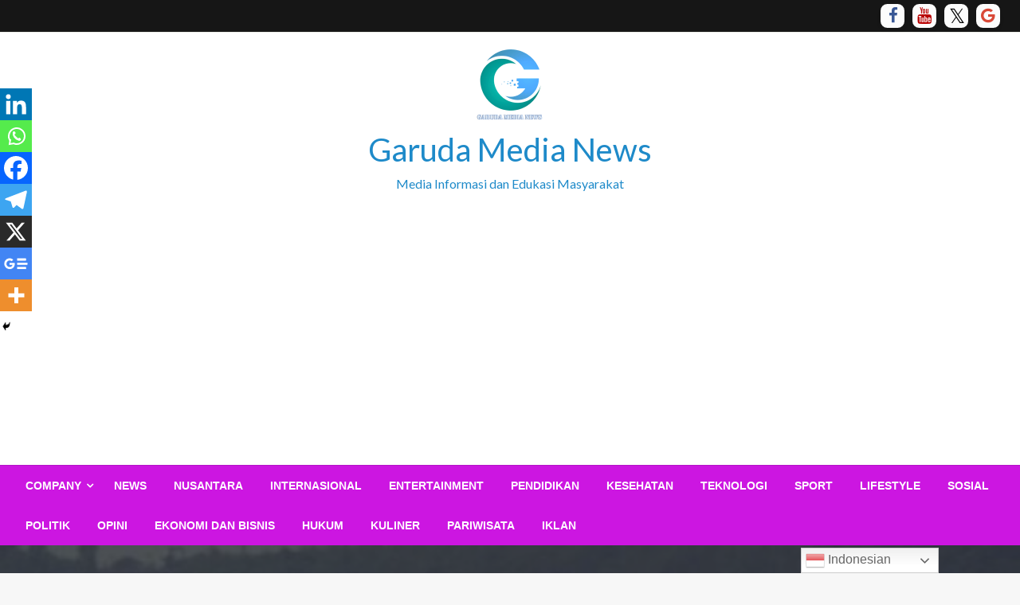

--- FILE ---
content_type: text/html; charset=UTF-8
request_url: https://garudamedia-news.com/2022/12/16/rusia-ancam-akan-rebut-dan-hancurkan-rudal-patriot-as-jika-masih-ikut-campur-urusan-ukraina/
body_size: 24415
content:

<!DOCTYPE html>
<html lang="en-US">

<head>
	<meta http-equiv="Content-Type" content="text/html; charset=UTF-8" />
	<meta name="viewport" content="width=device-width, initial-scale=1.0">
			<link rel="pingback" href="https://garudamedia-news.com/xmlrpc.php" />
		<title>Rusia Ancam akan Rebut dan Hancurkan Rudal Patriot AS, Jika Masih Ikut Campur Urusan Ukraina ! &#8211; Garuda Media News</title>
<meta name='robots' content='max-image-preview:large' />
<link rel='dns-prefetch' href='//www.googletagmanager.com' />
<link rel='dns-prefetch' href='//fonts.googleapis.com' />
<link rel='dns-prefetch' href='//pagead2.googlesyndication.com' />
<link rel="alternate" type="application/rss+xml" title="Garuda Media News &raquo; Feed" href="https://garudamedia-news.com/feed/" />
<link rel="alternate" type="application/rss+xml" title="Garuda Media News &raquo; Comments Feed" href="https://garudamedia-news.com/comments/feed/" />
<link rel="alternate" type="application/rss+xml" title="Garuda Media News &raquo; Rusia Ancam akan Rebut dan Hancurkan Rudal Patriot AS, Jika Masih Ikut Campur Urusan Ukraina ! Comments Feed" href="https://garudamedia-news.com/2022/12/16/rusia-ancam-akan-rebut-dan-hancurkan-rudal-patriot-as-jika-masih-ikut-campur-urusan-ukraina/feed/" />
<link rel="alternate" title="oEmbed (JSON)" type="application/json+oembed" href="https://garudamedia-news.com/wp-json/oembed/1.0/embed?url=https%3A%2F%2Fgarudamedia-news.com%2F2022%2F12%2F16%2Frusia-ancam-akan-rebut-dan-hancurkan-rudal-patriot-as-jika-masih-ikut-campur-urusan-ukraina%2F" />
<link rel="alternate" title="oEmbed (XML)" type="text/xml+oembed" href="https://garudamedia-news.com/wp-json/oembed/1.0/embed?url=https%3A%2F%2Fgarudamedia-news.com%2F2022%2F12%2F16%2Frusia-ancam-akan-rebut-dan-hancurkan-rudal-patriot-as-jika-masih-ikut-campur-urusan-ukraina%2F&#038;format=xml" />
<!-- garudamedia-news.com is managing ads with Advanced Ads 2.0.16 – https://wpadvancedads.com/ --><script id="garud-ready">
			window.advanced_ads_ready=function(e,a){a=a||"complete";var d=function(e){return"interactive"===a?"loading"!==e:"complete"===e};d(document.readyState)?e():document.addEventListener("readystatechange",(function(a){d(a.target.readyState)&&e()}),{once:"interactive"===a})},window.advanced_ads_ready_queue=window.advanced_ads_ready_queue||[];		</script>
		<style id='wp-img-auto-sizes-contain-inline-css' type='text/css'>
img:is([sizes=auto i],[sizes^="auto," i]){contain-intrinsic-size:3000px 1500px}
/*# sourceURL=wp-img-auto-sizes-contain-inline-css */
</style>
<style id='wp-emoji-styles-inline-css' type='text/css'>

	img.wp-smiley, img.emoji {
		display: inline !important;
		border: none !important;
		box-shadow: none !important;
		height: 1em !important;
		width: 1em !important;
		margin: 0 0.07em !important;
		vertical-align: -0.1em !important;
		background: none !important;
		padding: 0 !important;
	}
/*# sourceURL=wp-emoji-styles-inline-css */
</style>
<style id='wp-block-library-inline-css' type='text/css'>
:root{--wp-block-synced-color:#7a00df;--wp-block-synced-color--rgb:122,0,223;--wp-bound-block-color:var(--wp-block-synced-color);--wp-editor-canvas-background:#ddd;--wp-admin-theme-color:#007cba;--wp-admin-theme-color--rgb:0,124,186;--wp-admin-theme-color-darker-10:#006ba1;--wp-admin-theme-color-darker-10--rgb:0,107,160.5;--wp-admin-theme-color-darker-20:#005a87;--wp-admin-theme-color-darker-20--rgb:0,90,135;--wp-admin-border-width-focus:2px}@media (min-resolution:192dpi){:root{--wp-admin-border-width-focus:1.5px}}.wp-element-button{cursor:pointer}:root .has-very-light-gray-background-color{background-color:#eee}:root .has-very-dark-gray-background-color{background-color:#313131}:root .has-very-light-gray-color{color:#eee}:root .has-very-dark-gray-color{color:#313131}:root .has-vivid-green-cyan-to-vivid-cyan-blue-gradient-background{background:linear-gradient(135deg,#00d084,#0693e3)}:root .has-purple-crush-gradient-background{background:linear-gradient(135deg,#34e2e4,#4721fb 50%,#ab1dfe)}:root .has-hazy-dawn-gradient-background{background:linear-gradient(135deg,#faaca8,#dad0ec)}:root .has-subdued-olive-gradient-background{background:linear-gradient(135deg,#fafae1,#67a671)}:root .has-atomic-cream-gradient-background{background:linear-gradient(135deg,#fdd79a,#004a59)}:root .has-nightshade-gradient-background{background:linear-gradient(135deg,#330968,#31cdcf)}:root .has-midnight-gradient-background{background:linear-gradient(135deg,#020381,#2874fc)}:root{--wp--preset--font-size--normal:16px;--wp--preset--font-size--huge:42px}.has-regular-font-size{font-size:1em}.has-larger-font-size{font-size:2.625em}.has-normal-font-size{font-size:var(--wp--preset--font-size--normal)}.has-huge-font-size{font-size:var(--wp--preset--font-size--huge)}.has-text-align-center{text-align:center}.has-text-align-left{text-align:left}.has-text-align-right{text-align:right}.has-fit-text{white-space:nowrap!important}#end-resizable-editor-section{display:none}.aligncenter{clear:both}.items-justified-left{justify-content:flex-start}.items-justified-center{justify-content:center}.items-justified-right{justify-content:flex-end}.items-justified-space-between{justify-content:space-between}.screen-reader-text{border:0;clip-path:inset(50%);height:1px;margin:-1px;overflow:hidden;padding:0;position:absolute;width:1px;word-wrap:normal!important}.screen-reader-text:focus{background-color:#ddd;clip-path:none;color:#444;display:block;font-size:1em;height:auto;left:5px;line-height:normal;padding:15px 23px 14px;text-decoration:none;top:5px;width:auto;z-index:100000}html :where(.has-border-color){border-style:solid}html :where([style*=border-top-color]){border-top-style:solid}html :where([style*=border-right-color]){border-right-style:solid}html :where([style*=border-bottom-color]){border-bottom-style:solid}html :where([style*=border-left-color]){border-left-style:solid}html :where([style*=border-width]){border-style:solid}html :where([style*=border-top-width]){border-top-style:solid}html :where([style*=border-right-width]){border-right-style:solid}html :where([style*=border-bottom-width]){border-bottom-style:solid}html :where([style*=border-left-width]){border-left-style:solid}html :where(img[class*=wp-image-]){height:auto;max-width:100%}:where(figure){margin:0 0 1em}html :where(.is-position-sticky){--wp-admin--admin-bar--position-offset:var(--wp-admin--admin-bar--height,0px)}@media screen and (max-width:600px){html :where(.is-position-sticky){--wp-admin--admin-bar--position-offset:0px}}

/*# sourceURL=wp-block-library-inline-css */
</style><style id='global-styles-inline-css' type='text/css'>
:root{--wp--preset--aspect-ratio--square: 1;--wp--preset--aspect-ratio--4-3: 4/3;--wp--preset--aspect-ratio--3-4: 3/4;--wp--preset--aspect-ratio--3-2: 3/2;--wp--preset--aspect-ratio--2-3: 2/3;--wp--preset--aspect-ratio--16-9: 16/9;--wp--preset--aspect-ratio--9-16: 9/16;--wp--preset--color--black: #000000;--wp--preset--color--cyan-bluish-gray: #abb8c3;--wp--preset--color--white: #ffffff;--wp--preset--color--pale-pink: #f78da7;--wp--preset--color--vivid-red: #cf2e2e;--wp--preset--color--luminous-vivid-orange: #ff6900;--wp--preset--color--luminous-vivid-amber: #fcb900;--wp--preset--color--light-green-cyan: #7bdcb5;--wp--preset--color--vivid-green-cyan: #00d084;--wp--preset--color--pale-cyan-blue: #8ed1fc;--wp--preset--color--vivid-cyan-blue: #0693e3;--wp--preset--color--vivid-purple: #9b51e0;--wp--preset--color--strong-blue: #0073aa;--wp--preset--color--lighter-blue: #229fd8;--wp--preset--color--very-light-gray: #eee;--wp--preset--color--very-dark-gray: #444;--wp--preset--gradient--vivid-cyan-blue-to-vivid-purple: linear-gradient(135deg,rgb(6,147,227) 0%,rgb(155,81,224) 100%);--wp--preset--gradient--light-green-cyan-to-vivid-green-cyan: linear-gradient(135deg,rgb(122,220,180) 0%,rgb(0,208,130) 100%);--wp--preset--gradient--luminous-vivid-amber-to-luminous-vivid-orange: linear-gradient(135deg,rgb(252,185,0) 0%,rgb(255,105,0) 100%);--wp--preset--gradient--luminous-vivid-orange-to-vivid-red: linear-gradient(135deg,rgb(255,105,0) 0%,rgb(207,46,46) 100%);--wp--preset--gradient--very-light-gray-to-cyan-bluish-gray: linear-gradient(135deg,rgb(238,238,238) 0%,rgb(169,184,195) 100%);--wp--preset--gradient--cool-to-warm-spectrum: linear-gradient(135deg,rgb(74,234,220) 0%,rgb(151,120,209) 20%,rgb(207,42,186) 40%,rgb(238,44,130) 60%,rgb(251,105,98) 80%,rgb(254,248,76) 100%);--wp--preset--gradient--blush-light-purple: linear-gradient(135deg,rgb(255,206,236) 0%,rgb(152,150,240) 100%);--wp--preset--gradient--blush-bordeaux: linear-gradient(135deg,rgb(254,205,165) 0%,rgb(254,45,45) 50%,rgb(107,0,62) 100%);--wp--preset--gradient--luminous-dusk: linear-gradient(135deg,rgb(255,203,112) 0%,rgb(199,81,192) 50%,rgb(65,88,208) 100%);--wp--preset--gradient--pale-ocean: linear-gradient(135deg,rgb(255,245,203) 0%,rgb(182,227,212) 50%,rgb(51,167,181) 100%);--wp--preset--gradient--electric-grass: linear-gradient(135deg,rgb(202,248,128) 0%,rgb(113,206,126) 100%);--wp--preset--gradient--midnight: linear-gradient(135deg,rgb(2,3,129) 0%,rgb(40,116,252) 100%);--wp--preset--font-size--small: 13px;--wp--preset--font-size--medium: 20px;--wp--preset--font-size--large: 36px;--wp--preset--font-size--x-large: 42px;--wp--preset--spacing--20: 0.44rem;--wp--preset--spacing--30: 0.67rem;--wp--preset--spacing--40: 1rem;--wp--preset--spacing--50: 1.5rem;--wp--preset--spacing--60: 2.25rem;--wp--preset--spacing--70: 3.38rem;--wp--preset--spacing--80: 5.06rem;--wp--preset--shadow--natural: 6px 6px 9px rgba(0, 0, 0, 0.2);--wp--preset--shadow--deep: 12px 12px 50px rgba(0, 0, 0, 0.4);--wp--preset--shadow--sharp: 6px 6px 0px rgba(0, 0, 0, 0.2);--wp--preset--shadow--outlined: 6px 6px 0px -3px rgb(255, 255, 255), 6px 6px rgb(0, 0, 0);--wp--preset--shadow--crisp: 6px 6px 0px rgb(0, 0, 0);}:where(.is-layout-flex){gap: 0.5em;}:where(.is-layout-grid){gap: 0.5em;}body .is-layout-flex{display: flex;}.is-layout-flex{flex-wrap: wrap;align-items: center;}.is-layout-flex > :is(*, div){margin: 0;}body .is-layout-grid{display: grid;}.is-layout-grid > :is(*, div){margin: 0;}:where(.wp-block-columns.is-layout-flex){gap: 2em;}:where(.wp-block-columns.is-layout-grid){gap: 2em;}:where(.wp-block-post-template.is-layout-flex){gap: 1.25em;}:where(.wp-block-post-template.is-layout-grid){gap: 1.25em;}.has-black-color{color: var(--wp--preset--color--black) !important;}.has-cyan-bluish-gray-color{color: var(--wp--preset--color--cyan-bluish-gray) !important;}.has-white-color{color: var(--wp--preset--color--white) !important;}.has-pale-pink-color{color: var(--wp--preset--color--pale-pink) !important;}.has-vivid-red-color{color: var(--wp--preset--color--vivid-red) !important;}.has-luminous-vivid-orange-color{color: var(--wp--preset--color--luminous-vivid-orange) !important;}.has-luminous-vivid-amber-color{color: var(--wp--preset--color--luminous-vivid-amber) !important;}.has-light-green-cyan-color{color: var(--wp--preset--color--light-green-cyan) !important;}.has-vivid-green-cyan-color{color: var(--wp--preset--color--vivid-green-cyan) !important;}.has-pale-cyan-blue-color{color: var(--wp--preset--color--pale-cyan-blue) !important;}.has-vivid-cyan-blue-color{color: var(--wp--preset--color--vivid-cyan-blue) !important;}.has-vivid-purple-color{color: var(--wp--preset--color--vivid-purple) !important;}.has-black-background-color{background-color: var(--wp--preset--color--black) !important;}.has-cyan-bluish-gray-background-color{background-color: var(--wp--preset--color--cyan-bluish-gray) !important;}.has-white-background-color{background-color: var(--wp--preset--color--white) !important;}.has-pale-pink-background-color{background-color: var(--wp--preset--color--pale-pink) !important;}.has-vivid-red-background-color{background-color: var(--wp--preset--color--vivid-red) !important;}.has-luminous-vivid-orange-background-color{background-color: var(--wp--preset--color--luminous-vivid-orange) !important;}.has-luminous-vivid-amber-background-color{background-color: var(--wp--preset--color--luminous-vivid-amber) !important;}.has-light-green-cyan-background-color{background-color: var(--wp--preset--color--light-green-cyan) !important;}.has-vivid-green-cyan-background-color{background-color: var(--wp--preset--color--vivid-green-cyan) !important;}.has-pale-cyan-blue-background-color{background-color: var(--wp--preset--color--pale-cyan-blue) !important;}.has-vivid-cyan-blue-background-color{background-color: var(--wp--preset--color--vivid-cyan-blue) !important;}.has-vivid-purple-background-color{background-color: var(--wp--preset--color--vivid-purple) !important;}.has-black-border-color{border-color: var(--wp--preset--color--black) !important;}.has-cyan-bluish-gray-border-color{border-color: var(--wp--preset--color--cyan-bluish-gray) !important;}.has-white-border-color{border-color: var(--wp--preset--color--white) !important;}.has-pale-pink-border-color{border-color: var(--wp--preset--color--pale-pink) !important;}.has-vivid-red-border-color{border-color: var(--wp--preset--color--vivid-red) !important;}.has-luminous-vivid-orange-border-color{border-color: var(--wp--preset--color--luminous-vivid-orange) !important;}.has-luminous-vivid-amber-border-color{border-color: var(--wp--preset--color--luminous-vivid-amber) !important;}.has-light-green-cyan-border-color{border-color: var(--wp--preset--color--light-green-cyan) !important;}.has-vivid-green-cyan-border-color{border-color: var(--wp--preset--color--vivid-green-cyan) !important;}.has-pale-cyan-blue-border-color{border-color: var(--wp--preset--color--pale-cyan-blue) !important;}.has-vivid-cyan-blue-border-color{border-color: var(--wp--preset--color--vivid-cyan-blue) !important;}.has-vivid-purple-border-color{border-color: var(--wp--preset--color--vivid-purple) !important;}.has-vivid-cyan-blue-to-vivid-purple-gradient-background{background: var(--wp--preset--gradient--vivid-cyan-blue-to-vivid-purple) !important;}.has-light-green-cyan-to-vivid-green-cyan-gradient-background{background: var(--wp--preset--gradient--light-green-cyan-to-vivid-green-cyan) !important;}.has-luminous-vivid-amber-to-luminous-vivid-orange-gradient-background{background: var(--wp--preset--gradient--luminous-vivid-amber-to-luminous-vivid-orange) !important;}.has-luminous-vivid-orange-to-vivid-red-gradient-background{background: var(--wp--preset--gradient--luminous-vivid-orange-to-vivid-red) !important;}.has-very-light-gray-to-cyan-bluish-gray-gradient-background{background: var(--wp--preset--gradient--very-light-gray-to-cyan-bluish-gray) !important;}.has-cool-to-warm-spectrum-gradient-background{background: var(--wp--preset--gradient--cool-to-warm-spectrum) !important;}.has-blush-light-purple-gradient-background{background: var(--wp--preset--gradient--blush-light-purple) !important;}.has-blush-bordeaux-gradient-background{background: var(--wp--preset--gradient--blush-bordeaux) !important;}.has-luminous-dusk-gradient-background{background: var(--wp--preset--gradient--luminous-dusk) !important;}.has-pale-ocean-gradient-background{background: var(--wp--preset--gradient--pale-ocean) !important;}.has-electric-grass-gradient-background{background: var(--wp--preset--gradient--electric-grass) !important;}.has-midnight-gradient-background{background: var(--wp--preset--gradient--midnight) !important;}.has-small-font-size{font-size: var(--wp--preset--font-size--small) !important;}.has-medium-font-size{font-size: var(--wp--preset--font-size--medium) !important;}.has-large-font-size{font-size: var(--wp--preset--font-size--large) !important;}.has-x-large-font-size{font-size: var(--wp--preset--font-size--x-large) !important;}
/*# sourceURL=global-styles-inline-css */
</style>

<style id='classic-theme-styles-inline-css' type='text/css'>
/*! This file is auto-generated */
.wp-block-button__link{color:#fff;background-color:#32373c;border-radius:9999px;box-shadow:none;text-decoration:none;padding:calc(.667em + 2px) calc(1.333em + 2px);font-size:1.125em}.wp-block-file__button{background:#32373c;color:#fff;text-decoration:none}
/*# sourceURL=/wp-includes/css/classic-themes.min.css */
</style>
<link rel='stylesheet' id='newspaperss_core-css' href='https://garudamedia-news.com/wp-content/themes/newspaperss/css/newspaperss.min.css?ver=1.0' type='text/css' media='all' />
<link rel='stylesheet' id='fontawesome-css' href='https://garudamedia-news.com/wp-content/themes/newspaperss/fonts/awesome/css/font-awesome.min.css?ver=1' type='text/css' media='all' />
<link crossorigin="anonymous" rel='stylesheet' id='newspaperss-fonts-css' href='//fonts.googleapis.com/css?family=Ubuntu%3A400%2C500%2C700%7CLato%3A400%2C700%2C400italic%2C700italic%7COpen+Sans%3A400%2C400italic%2C700&#038;subset=latin%2Clatin-ext' type='text/css' media='all' />
<link rel='stylesheet' id='newspaperss-style-css' href='https://garudamedia-news.com/wp-content/themes/newspaper-story/style.css?ver=1.1.0' type='text/css' media='all' />
<style id='newspaperss-style-inline-css' type='text/css'>
.tagcloud a ,
	.post-cat-info a,
	.lates-post-warp .button.secondary,
	.comment-form .form-submit input#submit,
	a.box-comment-btn,
	.comment-form .form-submit input[type='submit'],
	h2.comment-reply-title,
	.widget_search .search-submit,
	.woocommerce nav.woocommerce-pagination ul li span.current,
	.woocommerce ul.products li.product .button,
	.woocommerce div.product form.cart .button,
	.woocommerce #respond input#submit.alt, .woocommerce a.button.alt,
	.woocommerce button.button.alt, .woocommerce input.button.alt,
	.woocommerce #respond input#submit, .woocommerce a.button,
	.woocommerce button.button, .woocommerce input.button,
	.pagination li a,
	.author-links a,
	#blog-content .navigation .nav-links .current,
	.bubbly-button,
	.scroll_to_top
	{
		color: #ffffff !important;
	}.tagcloud a:hover ,
		.post-cat-info a:hover,
		.lates-post-warp .button.secondary:hover,
		.comment-form .form-submit input#submit:hover,
		a.box-comment-btn:hover,
		.comment-form .form-submit input[type='submit']:hover,
		.widget_search .search-submit:hover,
		.pagination li a:hover,
		.author-links a:hover,
		.head-bottom-area  .is-dropdown-submenu .is-dropdown-submenu-item :hover,
		.woocommerce div.product div.summary a,
		.bubbly-button:hover,
		.slider-right .post-header .post-cat-info .cat-info-el:hover
		{
			color: #ffffff !important;
		}.slider-container .cat-info-el,
		.slider-right .post-header .post-cat-info .cat-info-el
		{
			color: #ffffff !important;
		}
		woocommerce-product-details__short-description,
		.woocommerce div.product .product_title,
		.woocommerce div.product p.price,
		.woocommerce div.product span.price
		{
			color: #232323 ;
		}#footer .top-footer-wrap .textwidget p,
		#footer .top-footer-wrap,
		#footer .block-content-recent .card-section .post-list .post-title a,
		#footer .block-content-recent .post-list .post-meta-info .meta-info-el,
		#footer .widget_nav_menu .widget li a,
		#footer .widget li a
		{
			color: #ffffff  ;
		}.head-bottom-area .dropdown.menu a,
	.search-wrap .search-field,
	.head-bottom-area .dropdown.menu .is-dropdown-submenu > li a,
	.home .head-bottom-area .dropdown.menu .current-menu-item a
	{
		color: #fff  ;
	}
	.search-wrap::before
	{
		background-color: #fff  ;
	}
	.search-wrap
	{
		border-color: #fff  ;
	}
	.main-menu .is-dropdown-submenu .is-dropdown-submenu-parent.opens-left > a::after,
	.is-dropdown-submenu .is-dropdown-submenu-parent.opens-right > a::after
	{
		border-right-color: #fff  ;
	}
/*# sourceURL=newspaperss-style-inline-css */
</style>
<link rel='stylesheet' id='heateor_sss_frontend_css-css' href='https://garudamedia-news.com/wp-content/plugins/sassy-social-share/public/css/sassy-social-share-public.css?ver=3.3.79' type='text/css' media='all' />
<style id='heateor_sss_frontend_css-inline-css' type='text/css'>
.heateor_sss_button_instagram span.heateor_sss_svg,a.heateor_sss_instagram span.heateor_sss_svg{background:radial-gradient(circle at 30% 107%,#fdf497 0,#fdf497 5%,#fd5949 45%,#d6249f 60%,#285aeb 90%)}.heateor_sss_horizontal_sharing .heateor_sss_svg,.heateor_sss_standard_follow_icons_container .heateor_sss_svg{color:#fff;border-width:0px;border-style:solid;border-color:transparent}.heateor_sss_horizontal_sharing .heateorSssTCBackground{color:#666}.heateor_sss_horizontal_sharing span.heateor_sss_svg:hover,.heateor_sss_standard_follow_icons_container span.heateor_sss_svg:hover{border-color:transparent;}.heateor_sss_vertical_sharing span.heateor_sss_svg,.heateor_sss_floating_follow_icons_container span.heateor_sss_svg{color:#fff;border-width:0px;border-style:solid;border-color:transparent;}.heateor_sss_vertical_sharing .heateorSssTCBackground{color:#666;}.heateor_sss_vertical_sharing span.heateor_sss_svg:hover,.heateor_sss_floating_follow_icons_container span.heateor_sss_svg:hover{border-color:transparent;}@media screen and (max-width:783px) {.heateor_sss_vertical_sharing{display:none!important}}div.heateor_sss_mobile_footer{display:none;}@media screen and (max-width:783px){div.heateor_sss_bottom_sharing .heateorSssTCBackground{background-color:white}div.heateor_sss_bottom_sharing{width:100%!important;left:0!important;}div.heateor_sss_bottom_sharing a{width:14.285714285714% !important;}div.heateor_sss_bottom_sharing .heateor_sss_svg{width: 100% !important;}div.heateor_sss_bottom_sharing div.heateorSssTotalShareCount{font-size:1em!important;line-height:28px!important}div.heateor_sss_bottom_sharing div.heateorSssTotalShareText{font-size:.7em!important;line-height:0px!important}div.heateor_sss_mobile_footer{display:block;height:40px;}.heateor_sss_bottom_sharing{padding:0!important;display:block!important;width:auto!important;bottom:-2px!important;top: auto!important;}.heateor_sss_bottom_sharing .heateor_sss_square_count{line-height:inherit;}.heateor_sss_bottom_sharing .heateorSssSharingArrow{display:none;}.heateor_sss_bottom_sharing .heateorSssTCBackground{margin-right:1.1em!important}}
/*# sourceURL=heateor_sss_frontend_css-inline-css */
</style>
<link rel='stylesheet' id='newspaperss-style-parent-css' href='https://garudamedia-news.com/wp-content/themes/newspaperss/style.css?ver=00a9d6c8561806e19edf275495af19b6' type='text/css' media='all' />
<link rel='stylesheet' id='newspaperstory-style-css' href='https://garudamedia-news.com/wp-content/themes/newspaper-story/style.css?ver=1.0.0' type='text/css' media='all' />
<script type="text/javascript" src="https://garudamedia-news.com/wp-includes/js/jquery/jquery.min.js?ver=3.7.1" id="jquery-core-js"></script>
<script type="text/javascript" src="https://garudamedia-news.com/wp-includes/js/jquery/jquery-migrate.min.js?ver=3.4.1" id="jquery-migrate-js"></script>
<script type="text/javascript" src="https://garudamedia-news.com/wp-content/themes/newspaperss/js/newspaperss.min.js?ver=1" id="newspaperss_js-js"></script>
<script type="text/javascript" src="https://garudamedia-news.com/wp-content/themes/newspaperss/js/newspaperss_other.min.js?ver=1" id="newspaperss_other-js"></script>

<!-- Google tag (gtag.js) snippet added by Site Kit -->
<!-- Google Analytics snippet added by Site Kit -->
<script type="text/javascript" src="https://www.googletagmanager.com/gtag/js?id=G-MZG6V9M0H1" id="google_gtagjs-js" async></script>
<script type="text/javascript" id="google_gtagjs-js-after">
/* <![CDATA[ */
window.dataLayer = window.dataLayer || [];function gtag(){dataLayer.push(arguments);}
gtag("set","linker",{"domains":["garudamedia-news.com"]});
gtag("js", new Date());
gtag("set", "developer_id.dZTNiMT", true);
gtag("config", "G-MZG6V9M0H1");
//# sourceURL=google_gtagjs-js-after
/* ]]> */
</script>
<link rel="https://api.w.org/" href="https://garudamedia-news.com/wp-json/" /><link rel="alternate" title="JSON" type="application/json" href="https://garudamedia-news.com/wp-json/wp/v2/posts/3752" /><link rel="EditURI" type="application/rsd+xml" title="RSD" href="https://garudamedia-news.com/xmlrpc.php?rsd" />
<link rel="canonical" href="https://garudamedia-news.com/2022/12/16/rusia-ancam-akan-rebut-dan-hancurkan-rudal-patriot-as-jika-masih-ikut-campur-urusan-ukraina/" />
<meta name="generator" content="Site Kit by Google 1.170.0" />
<!-- Google AdSense meta tags added by Site Kit -->
<meta name="google-adsense-platform-account" content="ca-host-pub-2644536267352236">
<meta name="google-adsense-platform-domain" content="sitekit.withgoogle.com">
<!-- End Google AdSense meta tags added by Site Kit -->
		<style id="newspaperss-custom-header-styles" type="text/css">
				#site-title h1.site-title a,
		#site-title p.site-description,
		.site-title a,
		.logo.title-bar-title p
 	{
			color: #1e8ac9;
		}
		</style>
	<!-- There is no amphtml version available for this URL. -->
<!-- Google Tag Manager snippet added by Site Kit -->
<script type="text/javascript">
/* <![CDATA[ */

			( function( w, d, s, l, i ) {
				w[l] = w[l] || [];
				w[l].push( {'gtm.start': new Date().getTime(), event: 'gtm.js'} );
				var f = d.getElementsByTagName( s )[0],
					j = d.createElement( s ), dl = l != 'dataLayer' ? '&l=' + l : '';
				j.async = true;
				j.src = 'https://www.googletagmanager.com/gtm.js?id=' + i + dl;
				f.parentNode.insertBefore( j, f );
			} )( window, document, 'script', 'dataLayer', 'GTM-NQC332J' );
			
/* ]]> */
</script>

<!-- End Google Tag Manager snippet added by Site Kit -->

<!-- Google AdSense snippet added by Site Kit -->
<script type="text/javascript" async="async" src="https://pagead2.googlesyndication.com/pagead/js/adsbygoogle.js?client=ca-pub-6619089816265096&amp;host=ca-host-pub-2644536267352236" crossorigin="anonymous"></script>

<!-- End Google AdSense snippet added by Site Kit -->
<script  async src="https://pagead2.googlesyndication.com/pagead/js/adsbygoogle.js?client=ca-pub-6619089816265096" crossorigin="anonymous"></script><link rel="icon" href="https://garudamedia-news.com/wp-content/uploads/2022/03/cropped-Picture4-1-32x32.png" sizes="32x32" />
<link rel="icon" href="https://garudamedia-news.com/wp-content/uploads/2022/03/cropped-Picture4-1-192x192.png" sizes="192x192" />
<link rel="apple-touch-icon" href="https://garudamedia-news.com/wp-content/uploads/2022/03/cropped-Picture4-1-180x180.png" />
<meta name="msapplication-TileImage" content="https://garudamedia-news.com/wp-content/uploads/2022/03/cropped-Picture4-1-270x270.png" />
<style id="kirki-inline-styles">.postpage_subheader{background-color:#1c2127;}#topmenu .top-bar .top-bar-left .menu a{font-size:0.75rem;}.head-bottom-area .dropdown.menu .current-menu-item a{color:#2fc2e3;}.head-bottom-area .dropdown.menu a{font-family:sans-serif;font-size:14px;font-weight:700;text-transform:uppercase;}#main-content-sticky{background:#fff;}body{font-size:inherit;line-height:1.6;text-transform:none;}.slider-container .post-header-outer{background:rgba(0,0,0,0.14);}.slider-container .post-header .post-title a,.slider-container .post-meta-info .meta-info-el a,.slider-container .meta-info-date{color:#fff;}.slider-container .cat-info-el,.slider-right .post-header .post-cat-info .cat-info-el{background-color:#383838;}.woocommerce .button{-webkit-box-shadow:0 2px 2px 0 rgba(0,188,212,0.3), 0 3px 1px -2px rgba(0,188,212,0.3), 0 1px 5px 0 rgba(0,188,212,0.3);-moz-box-shadow:0 2px 2px 0 rgba(0,188,212,0.3), 0 3px 1px -2px rgba(0,188,212,0.3), 0 1px 5px 0 rgba(0,188,212,0.3);box-shadow:0 2px 2px 0 rgba(0,188,212,0.3), 0 3px 1px -2px rgba(0,188,212,0.3), 0 1px 5px 0 rgba(0,188,212,0.3);}.woocommerce .button:hover{-webkit-box-shadow:-1px 11px 23px -4px rgba(0,188,212,0.3),1px -1.5px 11px -2px  rgba(0,188,212,0.3);-moz-box-shadow:-1px 11px 23px -4px rgba(0,188,212,0.3),1px -1.5px 11px -2px  rgba(0,188,212,0.3);box-shadow:-1px 11px 23px -4px rgba(0,188,212,0.3),1px -1.5px 11px -2px  rgba(0,188,212,0.3);}a:hover,.off-canvas .fa-window-close:focus,.tagcloud a:hover,.single-nav .nav-left a:hover, .single-nav .nav-right a:hover,.comment-title h2:hover,h2.comment-reply-title:hover,.meta-info-comment .comments-link a:hover,.woocommerce div.product div.summary a:hover{color:#2f2f2f;}bubbly-button:focus,.slider-right .post-header .post-cat-info .cat-info-el:hover,.bubbly-button:hover,.head-bottom-area .desktop-menu .is-dropdown-submenu-parent .is-dropdown-submenu li a:hover,.tagcloud a:hover,.viewall-text .button.secondary:hover,.single-nav a:hover>.newspaper-nav-icon,.pagination .current:hover,.pagination li a:hover,.widget_search .search-submit:hover,.comment-form .form-submit input#submit:hover, a.box-comment-btn:hover, .comment-form .form-submit input[type="submit"]:hover,.cat-info-el:hover,.comment-list .comment-reply-link:hover,.bubbly-button:active{background:#2f2f2f;}.viewall-text .shadow:hover{-webkit-box-shadow:-1px 11px 15px -8px rgba(47,47,47,0.43);-moz-box-shadow:-1px 11px 15px -8px rgba(47,47,47,0.43);box-shadow:-1px 11px 15px -8px rgba(47,47,47,0.43);}.bubbly-button:hover,.bubbly-button:active{-webkit-box-shadow:0 2px 15px rgba(47,47,47,0.43);;-moz-box-shadow:0 2px 15px rgba(47,47,47,0.43);;box-shadow:0 2px 15px rgba(47,47,47,0.43);;}.comment-form textarea:focus,.comment-form input[type="text"]:focus,.comment-form input[type="search"]:focus,.comment-form input[type="tel"]:focus,.comment-form input[type="email"]:focus,.comment-form [type=url]:focus,.comment-form [type=password]:focus{-webkit-box-shadow:0 2px 3px rgba(47,47,47,0.43);;-moz-box-shadow:0 2px 3px rgba(47,47,47,0.43);;box-shadow:0 2px 3px rgba(47,47,47,0.43);;}a:focus{outline-color:#2f2f2f;text-decoration-color:#2f2f2f;}.sliderlink:focus,.slider-right .thumbnail-post a:focus img{border-color:#2f2f2f;}.bubbly-button:before,.bubbly-button:after{background-image:radial-gradient(circle,#2f2f2f 20%, transparent 20%), radial-gradient(circle, transparent 20%, #2f2f2f 20%, transparent 30%), radial-gradient(circle, #2f2f2f 20%, transparent 20%), radial-gradient(circle, #2f2f2f 20%, transparent 20%), radial-gradient(circle, transparent 10%, #2f2f2f 15%, transparent 20%), radial-gradient(circle, #2f2f2f 20%, transparent 20%), radial-gradient(circle, #2f2f2f 20%, transparent 20%), radial-gradient(circle, #2f2f2f 20%, transparent 20%), radial-gradient(circle, #2f2f2f 20%, transparent 20%);;;}.block-header-wrap .block-title,.widget-title h3{color:#0a0a0a;}.block-header-wrap .block-title h3,.widget-title h3{border-bottom-color:#0a0a0a;}#sub_banner .breadcrumb-wraps .breadcrumbs li,#sub_banner .heade-content h1,.heade-content h1,.breadcrumbs li,.breadcrumbs a,.breadcrumbs li:not(:last-child)::after{color:#fff;}#sub_banner.sub_header_page .heade-content h1{color:#0a0a0a;}#footer .top-footer-wrap{background-color:#282828;}#footer .block-header-wrap .block-title h3,#footer .widget-title h3{color:#e3e3e3;border-bottom-color:#e3e3e3;}#footer .footer-copyright-wrap{background-color:#242424;}#footer .footer-copyright-text,.footer-copyright-text p,.footer-copyright-text li,.footer-copyright-text ul,.footer-copyright-text ol,.footer-copyright-text{color:#fff;}.woo-header-newspaperss{background:linear-gradient(to top, #f77062 0%, #fe5196 100%);;}.heade-content.woo-header-newspaperss h1,.woocommerce .woocommerce-breadcrumb a,.woocommerce .breadcrumbs li{color:#020202;}@media screen and (min-width: 64em){#wrapper{margin-top:0px;margin-bottom:0px;}}</style></head>

<body data-rsssl=1 class="wp-singular post-template-default single single-post postid-3752 single-format-standard wp-custom-logo wp-theme-newspaperss wp-child-theme-newspaper-story aa-prefix-garud-" id="top">
			<!-- Google Tag Manager (noscript) snippet added by Site Kit -->
		<noscript>
			<iframe src="https://www.googletagmanager.com/ns.html?id=GTM-NQC332J" height="0" width="0" style="display:none;visibility:hidden"></iframe>
		</noscript>
		<!-- End Google Tag Manager (noscript) snippet added by Site Kit -->
			<a class="skip-link screen-reader-text" href="#main-content-sticky">
		Skip to content	</a>

	<div id="wrapper" class="grid-container no-padding small-full  z-depth-2">
		<!-- Site HEADER -->
					<div id="topmenu"   >
  <div  class="grid-container">
    <div class="top-bar">
      <div class="top-bar-left">
                </div>
      <div class="top-bar-right">
                      <div class="social-btns">

                              <a class="btn facebook" target="_blank"  href="https://www.facebook.com/garudamedia.news/">
              <i class="fa fa-facebook"></i>
            </a>
                                        <a class="btn youtube" target="_blank"  href="https://www.youtube.com/channel/UCaUc7CCYJmZ6URI2PnEOeLA">
              <i class="fa fa-youtube"></i>
            </a>
                                        <a class="btn twitter" target="_blank"  href="https://x.com/media_digitalco">
              <i class="fa fa-twitter"></i>
            </a>
                                        <a class="btn google" target="_blank"  href="https://www.google.com/search?q=garuda+media+news&#038;sca_esv=ebbeb0c4a10a5966&#038;sxsrf=AHTn8zrYhlaGNay4LIiqnkhJi7c_E3tIig1747465357415&#038;source=hp&#038;ei=jTQoaK3mFtjSjuMPhubB6QY&#038;iflsig=ACkRmUkAAAAAaChCnT08v7uAd6wVxJbCas-2rn9_evSG&#038;oq=garu&#038;gs_lp=[base64]&#038;sclient=gws-wiz">
              <i class="fa fa-google"></i>
            </a>
                        </div>
            </div>
    </div>
  </div>
</div>
				<header id="header-top" class="header-area">
			
<div class="head-top-area " >
  <div class="grid-container ">
        <div id="main-header" class="grid-x grid-padding-x grid-margin-y align-justify ">
      <!--  Logo -->
            <div class="cell  align-self-middle  large-12 float-center logo-center  ">
        <div id="site-title">
          <a href="https://garudamedia-news.com/" class="custom-logo-link" rel="home"><img width="87" height="90" src="https://garudamedia-news.com/wp-content/uploads/2024/07/cropped-eqe.png" class="custom-logo" alt="Garuda Media News" decoding="async" /></a>          <h1 class="site-title">
            <a href="https://garudamedia-news.com/" rel="home">Garuda Media News</a>
          </h1>
                      <p class="site-description">Media Informasi dan Edukasi Masyarakat</p>
                  </div>
      </div>
      <!-- /.End Of Logo -->
          </div>
  </div>
</div>			<!-- Mobile Menu -->
			<!-- Mobile Menu -->

<div class="off-canvas-wrapper " >
  <div class="reveal reveal-menu position-right off-canvas animated " id="mobile-menu-newspaperss" data-reveal >
    <button class="reveal-b-close " aria-label="Close menu" type="button" data-close>
      <i class="fa fa-window-close" aria-hidden="true"></i>
    </button>
    <div class="multilevel-offcanvas " >
       <ul id="menu-menu-utama" class="vertical menu accordion-menu " data-accordion-menu data-close-on-click-inside="false"><li id="menu-item-74" class="menu-item menu-item-type-custom menu-item-object-custom menu-item-home menu-item-has-children menu-item-74"><a href="https://garudamedia-news.com/">COMPANY</a>
<ul class="vertical menu nested">
	<li id="menu-item-72" class="menu-item menu-item-type-post_type menu-item-object-page menu-item-72"><a href="https://garudamedia-news.com/profil/">PROFIL</a></li>
	<li id="menu-item-71" class="menu-item menu-item-type-post_type menu-item-object-page menu-item-71"><a href="https://garudamedia-news.com/pasang-iklan/">PASANG IKLAN</a></li>
	<li id="menu-item-70" class="menu-item menu-item-type-post_type menu-item-object-page menu-item-70"><a href="https://garudamedia-news.com/kontributor/">KONTRIBUTOR</a></li>
	<li id="menu-item-6785" class="menu-item menu-item-type-post_type menu-item-object-page menu-item-6785"><a href="https://garudamedia-news.com/redaksi/">REDAKSI</a></li>
	<li id="menu-item-6161" class="menu-item menu-item-type-post_type menu-item-object-page menu-item-6161"><a href="https://garudamedia-news.com/pedoman-media/">PEDOMAN MEDIA</a></li>
	<li id="menu-item-6798" class="menu-item menu-item-type-post_type menu-item-object-page menu-item-6798"><a href="https://garudamedia-news.com/privacy-policy/">Privacy Policy</a></li>
	<li id="menu-item-6797" class="menu-item menu-item-type-post_type menu-item-object-page menu-item-6797"><a href="https://garudamedia-news.com/disclaimer/">Disclaimer</a></li>
</ul>
</li>
<li id="menu-item-45" class="menu-item menu-item-type-taxonomy menu-item-object-category current-post-ancestor current-menu-parent current-post-parent menu-item-45"><a href="https://garudamedia-news.com/category/news/">NEWS</a></li>
<li id="menu-item-46" class="menu-item menu-item-type-taxonomy menu-item-object-category menu-item-46"><a href="https://garudamedia-news.com/category/nusantara/">NUSANTARA</a></li>
<li id="menu-item-42" class="menu-item menu-item-type-taxonomy menu-item-object-category current-post-ancestor current-menu-parent current-post-parent menu-item-42"><a href="https://garudamedia-news.com/category/internasional/">INTERNASIONAL</a></li>
<li id="menu-item-41" class="menu-item menu-item-type-taxonomy menu-item-object-category menu-item-41"><a href="https://garudamedia-news.com/category/entertainment/">ENTERTAINMENT</a></li>
<li id="menu-item-48" class="menu-item menu-item-type-taxonomy menu-item-object-category menu-item-48"><a href="https://garudamedia-news.com/category/pendidikan/">PENDIDIKAN</a></li>
<li id="menu-item-43" class="menu-item menu-item-type-taxonomy menu-item-object-category menu-item-43"><a href="https://garudamedia-news.com/category/kesehatan/">KESEHATAN</a></li>
<li id="menu-item-51" class="menu-item menu-item-type-taxonomy menu-item-object-category menu-item-51"><a href="https://garudamedia-news.com/category/teknologi/">TEKNOLOGI</a></li>
<li id="menu-item-47" class="menu-item menu-item-type-taxonomy menu-item-object-category menu-item-47"><a href="https://garudamedia-news.com/category/sport/">SPORT</a></li>
<li id="menu-item-44" class="menu-item menu-item-type-taxonomy menu-item-object-category menu-item-44"><a href="https://garudamedia-news.com/category/lifestyle/">LIFESTYLE</a></li>
<li id="menu-item-50" class="menu-item menu-item-type-taxonomy menu-item-object-category menu-item-50"><a href="https://garudamedia-news.com/category/sosial/">SOSIAL</a></li>
<li id="menu-item-49" class="menu-item menu-item-type-taxonomy menu-item-object-category menu-item-49"><a href="https://garudamedia-news.com/category/politik/">POLITIK</a></li>
<li id="menu-item-53" class="menu-item menu-item-type-taxonomy menu-item-object-category menu-item-53"><a href="https://garudamedia-news.com/category/opini/">OPINI</a></li>
<li id="menu-item-54" class="menu-item menu-item-type-taxonomy menu-item-object-category menu-item-54"><a href="https://garudamedia-news.com/category/ekonomi-dan-bisnis/">EKONOMI DAN BISNIS</a></li>
<li id="menu-item-1522" class="menu-item menu-item-type-taxonomy menu-item-object-category menu-item-1522"><a href="https://garudamedia-news.com/category/hukum/">HUKUM</a></li>
<li id="menu-item-55" class="menu-item menu-item-type-taxonomy menu-item-object-category menu-item-55"><a href="https://garudamedia-news.com/category/kuliner/">KULINER</a></li>
<li id="menu-item-56" class="menu-item menu-item-type-taxonomy menu-item-object-category menu-item-56"><a href="https://garudamedia-news.com/category/pariwisata/">PARIWISATA</a></li>
<li id="menu-item-52" class="menu-item menu-item-type-taxonomy menu-item-object-category menu-item-52"><a href="https://garudamedia-news.com/category/iklan/">IKLAN</a></li>
</ul>    </div>
  </div>

  <div class="mobile-menu off-canvas-content" data-off-canvas-content >
        <div class="title-bar no-js "  data-hide-for="large" data-sticky data-margin-top="0" data-top-anchor="main-content-sticky" data-sticky-on="small"  >
      <div class="title-bar-left ">
        <div class="logo title-bar-title ">
          <a href="https://garudamedia-news.com/" class="custom-logo-link" rel="home"><img width="87" height="90" src="https://garudamedia-news.com/wp-content/uploads/2024/07/cropped-eqe.png" class="custom-logo" alt="Garuda Media News" decoding="async" /></a>          <h1 class="site-title">
            <a href="https://garudamedia-news.com/" rel="home">Garuda Media News</a>
          </h1>
                          <p class="site-description">Media Informasi dan Edukasi Masyarakat</p>
                      </div>
      </div>
      <div class="top-bar-right">
        <div class="title-bar-right nav-bar">
          <li>
            <button class="offcanvas-trigger" type="button" data-open="mobile-menu-newspaperss">

              <div class="hamburger">
                <span class="line"></span>
                <span class="line"></span>
                <span class="line"></span>
              </div>
            </button>
          </li>
        </div>
      </div>
    </div>
  </div>
</div>
			<!-- Mobile Menu -->
			<!-- Start Of bottom Head -->
			<div id="header-bottom" class="head-bottom-area animated"  data-sticky data-sticky-on="large" data-options="marginTop:0;" style="width:100%" data-top-anchor="main-content-sticky" >
				<div class="grid-container">
					<div class="top-bar main-menu no-js" id="the-menu">
												<div class="menu-position left" data-magellan data-magellan-top-offset="60">
															<ul id="menu-menu-utama-1 " class="horizontal menu  desktop-menu" data-responsive-menu="dropdown"  data-trap-focus="true"  ><li class="menu-item menu-item-type-custom menu-item-object-custom menu-item-home menu-item-has-children menu-item-74"><a href="https://garudamedia-news.com/">COMPANY</a>
<ul class="menu">
	<li class="menu-item menu-item-type-post_type menu-item-object-page menu-item-72"><a href="https://garudamedia-news.com/profil/">PROFIL</a></li>
	<li class="menu-item menu-item-type-post_type menu-item-object-page menu-item-71"><a href="https://garudamedia-news.com/pasang-iklan/">PASANG IKLAN</a></li>
	<li class="menu-item menu-item-type-post_type menu-item-object-page menu-item-70"><a href="https://garudamedia-news.com/kontributor/">KONTRIBUTOR</a></li>
	<li class="menu-item menu-item-type-post_type menu-item-object-page menu-item-6785"><a href="https://garudamedia-news.com/redaksi/">REDAKSI</a></li>
	<li class="menu-item menu-item-type-post_type menu-item-object-page menu-item-6161"><a href="https://garudamedia-news.com/pedoman-media/">PEDOMAN MEDIA</a></li>
	<li class="menu-item menu-item-type-post_type menu-item-object-page menu-item-6798"><a href="https://garudamedia-news.com/privacy-policy/">Privacy Policy</a></li>
	<li class="menu-item menu-item-type-post_type menu-item-object-page menu-item-6797"><a href="https://garudamedia-news.com/disclaimer/">Disclaimer</a></li>
</ul>
</li>
<li class="menu-item menu-item-type-taxonomy menu-item-object-category current-post-ancestor current-menu-parent current-post-parent menu-item-45"><a href="https://garudamedia-news.com/category/news/">NEWS</a></li>
<li class="menu-item menu-item-type-taxonomy menu-item-object-category menu-item-46"><a href="https://garudamedia-news.com/category/nusantara/">NUSANTARA</a></li>
<li class="menu-item menu-item-type-taxonomy menu-item-object-category current-post-ancestor current-menu-parent current-post-parent menu-item-42"><a href="https://garudamedia-news.com/category/internasional/">INTERNASIONAL</a></li>
<li class="menu-item menu-item-type-taxonomy menu-item-object-category menu-item-41"><a href="https://garudamedia-news.com/category/entertainment/">ENTERTAINMENT</a></li>
<li class="menu-item menu-item-type-taxonomy menu-item-object-category menu-item-48"><a href="https://garudamedia-news.com/category/pendidikan/">PENDIDIKAN</a></li>
<li class="menu-item menu-item-type-taxonomy menu-item-object-category menu-item-43"><a href="https://garudamedia-news.com/category/kesehatan/">KESEHATAN</a></li>
<li class="menu-item menu-item-type-taxonomy menu-item-object-category menu-item-51"><a href="https://garudamedia-news.com/category/teknologi/">TEKNOLOGI</a></li>
<li class="menu-item menu-item-type-taxonomy menu-item-object-category menu-item-47"><a href="https://garudamedia-news.com/category/sport/">SPORT</a></li>
<li class="menu-item menu-item-type-taxonomy menu-item-object-category menu-item-44"><a href="https://garudamedia-news.com/category/lifestyle/">LIFESTYLE</a></li>
<li class="menu-item menu-item-type-taxonomy menu-item-object-category menu-item-50"><a href="https://garudamedia-news.com/category/sosial/">SOSIAL</a></li>
<li class="menu-item menu-item-type-taxonomy menu-item-object-category menu-item-49"><a href="https://garudamedia-news.com/category/politik/">POLITIK</a></li>
<li class="menu-item menu-item-type-taxonomy menu-item-object-category menu-item-53"><a href="https://garudamedia-news.com/category/opini/">OPINI</a></li>
<li class="menu-item menu-item-type-taxonomy menu-item-object-category menu-item-54"><a href="https://garudamedia-news.com/category/ekonomi-dan-bisnis/">EKONOMI DAN BISNIS</a></li>
<li class="menu-item menu-item-type-taxonomy menu-item-object-category menu-item-1522"><a href="https://garudamedia-news.com/category/hukum/">HUKUM</a></li>
<li class="menu-item menu-item-type-taxonomy menu-item-object-category menu-item-55"><a href="https://garudamedia-news.com/category/kuliner/">KULINER</a></li>
<li class="menu-item menu-item-type-taxonomy menu-item-object-category menu-item-56"><a href="https://garudamedia-news.com/category/pariwisata/">PARIWISATA</a></li>
<li class="menu-item menu-item-type-taxonomy menu-item-object-category menu-item-52"><a href="https://garudamedia-news.com/category/iklan/">IKLAN</a></li>
</ul>													</div>
					</div>
					<!--/ #navmenu-->
				</div>
			</div>
			<!-- Start Of bottom Head -->
		</header>
		<div id="main-content-sticky">
<div class="single-post-outer clearfix">
			<!-- Header image-->
				<div class="single-post-feat-bg-outer">
			<div class="single-post-thumb-outer">
				<div class="post-thumb">
					<a href="https://garudamedia-news.com/2022/12/16/rusia-ancam-akan-rebut-dan-hancurkan-rudal-patriot-as-jika-masih-ikut-campur-urusan-ukraina/"><img width="653" height="366" src="https://garudamedia-news.com/wp-content/uploads/2022/12/71419-rudal-patriot.jpg" class="float-center object-fit-img wp-post-image" alt="" decoding="async" fetchpriority="high" srcset="https://garudamedia-news.com/wp-content/uploads/2022/12/71419-rudal-patriot.jpg 653w, https://garudamedia-news.com/wp-content/uploads/2022/12/71419-rudal-patriot-300x168.jpg 300w" sizes="(max-width: 653px) 100vw, 653px" /></a>				</div>
			</div>
		</div>
		<!-- Header image-->
		<div class="grid-container">
		<div class="grid-x grid-padding-x align-center single-wrap ">
																	<div class="cell large-auto  small-12 ">
						<article class="single-post-wrap " id="post-3752">
							<div class="single-post-content-wrap">
								<div class="single-post-header">
																			<div class="single-post-top">
											<!-- post top-->
											<div class="grid-x ">
												<div class="cell large-12 small-12 ">
													<div class="breadcrumb-wrap">
														<ul id="breadcrumbs" class="breadcrumbs"><li class="item-home"><a class="bread-link bread-home" href="https://garudamedia-news.com" title="Homepage">Homepage</a></li><li class="item-cat item-cat-17 item-cat-internasional"><a class="bread-cat bread-cat-17 bread-cat-internasional" href="https://garudamedia-news.com/category/internasional/" title="INTERNASIONAL">INTERNASIONAL</a></li><li class="item-current item-3752"><strong class="bread-current bread-3752" title="Rusia Ancam akan Rebut dan Hancurkan Rudal Patriot AS, Jika Masih Ikut Campur Urusan Ukraina !">Rusia Ancam akan Rebut dan Hancurkan Rudal Patriot AS, Jika Masih Ikut Campur Urusan Ukraina !</strong></li></ul>													</div>
													<span class="text-right"></span>
												</div>
											</div>
										</div>
																		<!-- post meta and title-->
																			<div class="post-cat-info clearfix">
											<a class="cat-info-el" href="https://garudamedia-news.com/category/internasional/" alt="View all posts in INTERNASIONAL">INTERNASIONAL</a> <a class="cat-info-el" href="https://garudamedia-news.com/category/news/" alt="View all posts in NEWS">NEWS</a> <a class="cat-info-el" href="https://garudamedia-news.com/category/uncategorized/" alt="View all posts in Uncategorized">Uncategorized</a>										</div>
																		<div class="single-title ">
										<h1 class="entry-title">Rusia Ancam akan Rebut dan Hancurkan Rudal Patriot AS, Jika Masih Ikut Campur Urusan Ukraina !</h1>									</div>
																			<div class="post-meta-info ">
																							<span class="meta-info-el meta-info-author">
													<img alt='' src='https://secure.gravatar.com/avatar/3f0c1379281ac23f16400b810d5861b9b2f7851d37718f45ea14cc427ac20d33?s=40&#038;d=mm&#038;r=g' srcset='https://secure.gravatar.com/avatar/3f0c1379281ac23f16400b810d5861b9b2f7851d37718f45ea14cc427ac20d33?s=80&#038;d=mm&#038;r=g 2x' class='avatar avatar-40 photo' height='40' width='40' decoding='async'/>													<a class="vcard author" href="https://garudamedia-news.com/author/putri/" title="Putri Tania">
														Putri Tania													</a>
												</span>
																																		<span class="meta-info-el mate-info-date-icon">
													<i class="fa fa-clock-o"></i>
													<span class="screen-reader-text">Posted on</span> <a href="https://garudamedia-news.com/2022/12/" rel="bookmark"><time class="entry-date published updated" datetime="2022-12-16T01:32:53+07:00">December 16, 2022</time></a>												</span>
																																</div>
																	</div>
								<!-- post top END-->
								<!-- post main body-->
								<div class="single-content-wrap">
									<div class="entry single-entry ">
										<div class='heateorSssClear'></div><div  class='heateor_sss_sharing_container heateor_sss_horizontal_sharing' data-heateor-sss-href='https://garudamedia-news.com/2022/12/16/rusia-ancam-akan-rebut-dan-hancurkan-rudal-patriot-as-jika-masih-ikut-campur-urusan-ukraina/'><div class='heateor_sss_sharing_title' style="font-weight:bold" >Berbagi Informasi</div><div class="heateor_sss_sharing_ul"><a aria-label="Facebook" class="heateor_sss_facebook" href="https://www.facebook.com/sharer/sharer.php?u=https%3A%2F%2Fgarudamedia-news.com%2F2022%2F12%2F16%2Frusia-ancam-akan-rebut-dan-hancurkan-rudal-patriot-as-jika-masih-ikut-campur-urusan-ukraina%2F" title="Facebook" rel="nofollow noopener" target="_blank" style="font-size:32px!important;box-shadow:none;display:inline-block;vertical-align:middle"><span class="heateor_sss_svg" style="background-color:#0765FE;width:35px;height:35px;border-radius:999px;display:inline-block;opacity:1;float:left;font-size:32px;box-shadow:none;display:inline-block;font-size:16px;padding:0 4px;vertical-align:middle;background-repeat:repeat;overflow:hidden;padding:0;cursor:pointer;box-sizing:content-box"><svg style="display:block;border-radius:999px;" focusable="false" aria-hidden="true" xmlns="http://www.w3.org/2000/svg" width="100%" height="100%" viewBox="0 0 32 32"><path fill="#fff" d="M28 16c0-6.627-5.373-12-12-12S4 9.373 4 16c0 5.628 3.875 10.35 9.101 11.647v-7.98h-2.474V16H13.1v-1.58c0-4.085 1.849-5.978 5.859-5.978.76 0 2.072.15 2.608.298v3.325c-.283-.03-.775-.045-1.386-.045-1.967 0-2.728.745-2.728 2.683V16h3.92l-.673 3.667h-3.247v8.245C23.395 27.195 28 22.135 28 16Z"></path></svg></span></a><a aria-label="Linkedin" class="heateor_sss_button_linkedin" href="https://www.linkedin.com/sharing/share-offsite/?url=https%3A%2F%2Fgarudamedia-news.com%2F2022%2F12%2F16%2Frusia-ancam-akan-rebut-dan-hancurkan-rudal-patriot-as-jika-masih-ikut-campur-urusan-ukraina%2F" title="Linkedin" rel="nofollow noopener" target="_blank" style="font-size:32px!important;box-shadow:none;display:inline-block;vertical-align:middle"><span class="heateor_sss_svg heateor_sss_s__default heateor_sss_s_linkedin" style="background-color:#0077b5;width:35px;height:35px;border-radius:999px;display:inline-block;opacity:1;float:left;font-size:32px;box-shadow:none;display:inline-block;font-size:16px;padding:0 4px;vertical-align:middle;background-repeat:repeat;overflow:hidden;padding:0;cursor:pointer;box-sizing:content-box"><svg style="display:block;border-radius:999px;" focusable="false" aria-hidden="true" xmlns="http://www.w3.org/2000/svg" width="100%" height="100%" viewBox="0 0 32 32"><path d="M6.227 12.61h4.19v13.48h-4.19V12.61zm2.095-6.7a2.43 2.43 0 0 1 0 4.86c-1.344 0-2.428-1.09-2.428-2.43s1.084-2.43 2.428-2.43m4.72 6.7h4.02v1.84h.058c.56-1.058 1.927-2.176 3.965-2.176 4.238 0 5.02 2.792 5.02 6.42v7.395h-4.183v-6.56c0-1.564-.03-3.574-2.178-3.574-2.18 0-2.514 1.7-2.514 3.46v6.668h-4.187V12.61z" fill="#fff"></path></svg></span></a><a aria-label="Whatsapp" class="heateor_sss_whatsapp" href="https://api.whatsapp.com/send?text=Rusia%20Ancam%20akan%20Rebut%20dan%20Hancurkan%20Rudal%20Patriot%20AS%2C%20Jika%20Masih%20Ikut%20Campur%20Urusan%20Ukraina%20%21%20https%3A%2F%2Fgarudamedia-news.com%2F2022%2F12%2F16%2Frusia-ancam-akan-rebut-dan-hancurkan-rudal-patriot-as-jika-masih-ikut-campur-urusan-ukraina%2F" title="Whatsapp" rel="nofollow noopener" target="_blank" style="font-size:32px!important;box-shadow:none;display:inline-block;vertical-align:middle"><span class="heateor_sss_svg" style="background-color:#55eb4c;width:35px;height:35px;border-radius:999px;display:inline-block;opacity:1;float:left;font-size:32px;box-shadow:none;display:inline-block;font-size:16px;padding:0 4px;vertical-align:middle;background-repeat:repeat;overflow:hidden;padding:0;cursor:pointer;box-sizing:content-box"><svg style="display:block;border-radius:999px;" focusable="false" aria-hidden="true" xmlns="http://www.w3.org/2000/svg" width="100%" height="100%" viewBox="-6 -5 40 40"><path class="heateor_sss_svg_stroke heateor_sss_no_fill" stroke="#fff" stroke-width="2" fill="none" d="M 11.579798566743314 24.396926207859085 A 10 10 0 1 0 6.808479557110079 20.73576436351046"></path><path d="M 7 19 l -1 6 l 6 -1" class="heateor_sss_no_fill heateor_sss_svg_stroke" stroke="#fff" stroke-width="2" fill="none"></path><path d="M 10 10 q -1 8 8 11 c 5 -1 0 -6 -1 -3 q -4 -3 -5 -5 c 4 -2 -1 -5 -1 -4" fill="#fff"></path></svg></span></a><a aria-label="Telegram" class="heateor_sss_button_telegram" href="https://telegram.me/share/url?url=https%3A%2F%2Fgarudamedia-news.com%2F2022%2F12%2F16%2Frusia-ancam-akan-rebut-dan-hancurkan-rudal-patriot-as-jika-masih-ikut-campur-urusan-ukraina%2F&text=Rusia%20Ancam%20akan%20Rebut%20dan%20Hancurkan%20Rudal%20Patriot%20AS%2C%20Jika%20Masih%20Ikut%20Campur%20Urusan%20Ukraina%20%21" title="Telegram" rel="nofollow noopener" target="_blank" style="font-size:32px!important;box-shadow:none;display:inline-block;vertical-align:middle"><span class="heateor_sss_svg heateor_sss_s__default heateor_sss_s_telegram" style="background-color:#3da5f1;width:35px;height:35px;border-radius:999px;display:inline-block;opacity:1;float:left;font-size:32px;box-shadow:none;display:inline-block;font-size:16px;padding:0 4px;vertical-align:middle;background-repeat:repeat;overflow:hidden;padding:0;cursor:pointer;box-sizing:content-box"><svg style="display:block;border-radius:999px;" focusable="false" aria-hidden="true" xmlns="http://www.w3.org/2000/svg" width="100%" height="100%" viewBox="0 0 32 32"><path fill="#fff" d="M25.515 6.896L6.027 14.41c-1.33.534-1.322 1.276-.243 1.606l5 1.56 1.72 5.66c.226.625.115.873.77.873.506 0 .73-.235 1.012-.51l2.43-2.363 5.056 3.734c.93.514 1.602.25 1.834-.863l3.32-15.638c.338-1.363-.52-1.98-1.41-1.577z"></path></svg></span></a><a aria-label="X" class="heateor_sss_button_x" href="https://twitter.com/intent/tweet?text=Rusia%20Ancam%20akan%20Rebut%20dan%20Hancurkan%20Rudal%20Patriot%20AS%2C%20Jika%20Masih%20Ikut%20Campur%20Urusan%20Ukraina%20%21&url=https%3A%2F%2Fgarudamedia-news.com%2F2022%2F12%2F16%2Frusia-ancam-akan-rebut-dan-hancurkan-rudal-patriot-as-jika-masih-ikut-campur-urusan-ukraina%2F" title="X" rel="nofollow noopener" target="_blank" style="font-size:32px!important;box-shadow:none;display:inline-block;vertical-align:middle"><span class="heateor_sss_svg heateor_sss_s__default heateor_sss_s_x" style="background-color:#2a2a2a;width:35px;height:35px;border-radius:999px;display:inline-block;opacity:1;float:left;font-size:32px;box-shadow:none;display:inline-block;font-size:16px;padding:0 4px;vertical-align:middle;background-repeat:repeat;overflow:hidden;padding:0;cursor:pointer;box-sizing:content-box"><svg width="100%" height="100%" style="display:block;border-radius:999px;" focusable="false" aria-hidden="true" xmlns="http://www.w3.org/2000/svg" viewBox="0 0 32 32"><path fill="#fff" d="M21.751 7h3.067l-6.7 7.658L26 25.078h-6.172l-4.833-6.32-5.531 6.32h-3.07l7.167-8.19L6 7h6.328l4.37 5.777L21.75 7Zm-1.076 16.242h1.7L11.404 8.74H9.58l11.094 14.503Z"></path></svg></span></a><a aria-label="Google News" class="heateor_sss_button_google_news" href="" title="Google News" rel="nofollow noopener" target="_blank" style="font-size:32px!important;box-shadow:none;display:inline-block;vertical-align:middle"><span class="heateor_sss_svg heateor_sss_s__default heateor_sss_s_Google_News" style="background-color:#4285F4;width:35px;height:35px;border-radius:999px;display:inline-block;opacity:1;float:left;font-size:32px;box-shadow:none;display:inline-block;font-size:16px;padding:0 4px;vertical-align:middle;background-repeat:repeat;overflow:hidden;padding:0;cursor:pointer;box-sizing:content-box"><svg style="display:block;border-radius:999px;" focusable="false" aria-hidden="true" viewBox="35 45 80 80" xmlns="http://www.w3.org/2000/svg" width="100%" height="100%" xmlns="http://www.w3.org/2000/svg" xmlns:xlink="http://www.w3.org/1999/xlink"><path fill="#fff" d="M99.6,77.8H78.2v-5.6h21.4c0.6,0,1.1,0.5,1.1,1.1v3.4C100.7,77.3,100.2,77.8,99.6,77.8z"></path><path fill="#fff" d="M99.6,99.2H78.2v-5.6h21.4c0.6,0,1.1,0.5,1.1,1.1v3.4C100.7,98.7,100.2,99.2,99.6,99.2z"></path><path fill="#fff" d="M103,88.5H78.2v-5.6H103c0.6,0,1.1,0.5,1.1,1.1v3.4C104.1,88,103.6,88.5,103,88.5z"></path><path fill="#fff" d="M59.1,83.4v5.1h7.3c-0.6,3.1-3.3,5.3-7.3,5.3c-4.4,0-8-3.7-8-8.2c0-4.4,3.6-8.2,8-8.2c2,0,3.8,0.7,5.2,2v0 l3.9-3.9c-2.3-2.2-5.4-3.5-9-3.5c-7.5,0-13.5,6-13.5,13.5c0,7.5,6,13.5,13.5,13.5C66.9,99.2,72,93.7,72,86c0-0.9-0.1-1.7-0.2-2.6 H59.1z"></path></svg></span></a><a class="heateor_sss_more" aria-label="More" title="More" rel="nofollow noopener" style="font-size: 32px!important;border:0;box-shadow:none;display:inline-block!important;font-size:16px;padding:0 4px;vertical-align: middle;display:inline;" href="https://garudamedia-news.com/2022/12/16/rusia-ancam-akan-rebut-dan-hancurkan-rudal-patriot-as-jika-masih-ikut-campur-urusan-ukraina/" onclick="event.preventDefault()"><span class="heateor_sss_svg" style="background-color:#ee8e2d;width:35px;height:35px;border-radius:999px;display:inline-block!important;opacity:1;float:left;font-size:32px!important;box-shadow:none;display:inline-block;font-size:16px;padding:0 4px;vertical-align:middle;display:inline;background-repeat:repeat;overflow:hidden;padding:0;cursor:pointer;box-sizing:content-box;" onclick="heateorSssMoreSharingPopup(this, 'https://garudamedia-news.com/2022/12/16/rusia-ancam-akan-rebut-dan-hancurkan-rudal-patriot-as-jika-masih-ikut-campur-urusan-ukraina/', 'Rusia%20Ancam%20akan%20Rebut%20dan%20Hancurkan%20Rudal%20Patriot%20AS%2C%20Jika%20Masih%20Ikut%20Campur%20Urusan%20Ukraina%20%21', '' )"><svg xmlns="http://www.w3.org/2000/svg" xmlns:xlink="http://www.w3.org/1999/xlink" viewBox="-.3 0 32 32" version="1.1" width="100%" height="100%" style="display:block;border-radius:999px;" xml:space="preserve"><g><path fill="#fff" d="M18 14V8h-4v6H8v4h6v6h4v-6h6v-4h-6z" fill-rule="evenodd"></path></g></svg></span></a></div><div class="heateorSssClear"></div></div><div class='heateorSssClear'></div><p>Rusia memperingatkan Amerika Serikat untuk tidak tidak mengirim sistem pertahanan rudal Patriot ke Ukraina lantaran dianggap meningkatkan risiko keterlibatan langsung Washington dalam konflik yang sedang berlangsung.</p><div class="garud-content_2" id="garud-2805647381"><script async src="//pagead2.googlesyndication.com/pagead/js/adsbygoogle.js?client=ca-pub-6619089816265096" crossorigin="anonymous"></script><ins class="adsbygoogle" style="display:block;" data-ad-client="ca-pub-6619089816265096" 
data-ad-slot="" 
data-ad-format="auto"></ins>
<script> 
(adsbygoogle = window.adsbygoogle || []).push({}); 
</script>
</div>
<p>“Banyak pakar, termasuk mereka yang berada di luar negeri, meragukan kebijaksanaan langkah seperti itu, yang akan mengarah pada eskalasi konflik,&#8221; kata Juru Bicara Kementerian Luar Negeri Rusia Maria Zakharova dalam konferensi pers, Kamis (15/12/2022).</p>
<p>&#8220;(Langkah terkait) meningkatkan risiko keterlibatan langsung tentara AS dalam permusuhan,” imbuhnya.</p>
<p>Ia juga menuduh AS menekan negara-negara anggota Pakta Pertahanan Atlantik Utara (NATO) untuk memberikan dukungan militer yang lebih signifikan ke Ukraina.</p>
<p>&#8220;Rusia memandang semua senjata yang dipasok ke Ukraina sebagai target militer yang sah yang akan dihancurkan atau direbut,&#8221; kata Zakharova.</p>
<p>Sebelumnya, AS dilaporkan tengah berupaya mengirim sistem pertahanan rudal Patriot ke Ukraina.</p>
<p>Beberapa media Amerika menyebut bahwa rencana AS untuk menyediakan setidaknya satu baterai pertahanan rudal Patriot ke Ukraina, dapat diumumkan secepatnya minggu ini.</p>
<p>Namun, rencana itu masih memerlukan persetujuan dari Presiden AS Joe Biden dan Menteri Pertahanan Lloyd Austin.</p>
<p>Pemerintahan Biden telah menolak untuk mengonfirmasi isu pengiriman rudal Patriot.</p>
<p>Namun, seorang pejabat AS yang berbicara kepada Anadolu dengan syarat anonim mengonfirmasi rencana itu.</p>
<p>Pejabat terkait mengatakan, Austin, Ketua Kepala Staf Gabungan AS Jenderal Mark Milley, dan Penasihat Keamanan Nasional AS Jake Sullivan mengadakan pertemuan bersama dengan mitra mereka dari Ukraina pada Selasa (13/12).</p>
<p>&#8220;Di antara masalah yang mereka diskusikan adalah pengiriman sistem Patriot ke Ukraina,&#8221; kata pejabat itu.</p>
<p>Juru bicara Pentagon Patrick Ryder mengatakan bahwa AS secara aktif bekerja sama dengan Ukraina untuk kebutuhan keamanan negara tetapi menolak untuk mengkonfirmasi laporan tersebut.</p>
<div class='heateor_sss_sharing_container heateor_sss_vertical_sharing heateor_sss_bottom_sharing' style='width:44px;left: -10px;top: 100px;-webkit-box-shadow:none;box-shadow:none;' data-heateor-sss-href='https://garudamedia-news.com/2022/12/16/rusia-ancam-akan-rebut-dan-hancurkan-rudal-patriot-as-jika-masih-ikut-campur-urusan-ukraina/'><div class="heateor_sss_sharing_ul"><a aria-label="Linkedin" class="heateor_sss_button_linkedin" href="https://www.linkedin.com/sharing/share-offsite/?url=https%3A%2F%2Fgarudamedia-news.com%2F2022%2F12%2F16%2Frusia-ancam-akan-rebut-dan-hancurkan-rudal-patriot-as-jika-masih-ikut-campur-urusan-ukraina%2F" title="Linkedin" rel="nofollow noopener" target="_blank" style="font-size:32px!important;box-shadow:none;display:inline-block;vertical-align:middle"><span class="heateor_sss_svg heateor_sss_s__default heateor_sss_s_linkedin" style="background-color:#0077b5;width:40px;height:40px;margin:0;display:inline-block;opacity:1;float:left;font-size:32px;box-shadow:none;display:inline-block;font-size:16px;padding:0 4px;vertical-align:middle;background-repeat:repeat;overflow:hidden;padding:0;cursor:pointer;box-sizing:content-box"><svg style="display:block;" focusable="false" aria-hidden="true" xmlns="http://www.w3.org/2000/svg" width="100%" height="100%" viewBox="0 0 32 32"><path d="M6.227 12.61h4.19v13.48h-4.19V12.61zm2.095-6.7a2.43 2.43 0 0 1 0 4.86c-1.344 0-2.428-1.09-2.428-2.43s1.084-2.43 2.428-2.43m4.72 6.7h4.02v1.84h.058c.56-1.058 1.927-2.176 3.965-2.176 4.238 0 5.02 2.792 5.02 6.42v7.395h-4.183v-6.56c0-1.564-.03-3.574-2.178-3.574-2.18 0-2.514 1.7-2.514 3.46v6.668h-4.187V12.61z" fill="#fff"></path></svg></span></a><a aria-label="Whatsapp" class="heateor_sss_whatsapp" href="https://api.whatsapp.com/send?text=Rusia%20Ancam%20akan%20Rebut%20dan%20Hancurkan%20Rudal%20Patriot%20AS%2C%20Jika%20Masih%20Ikut%20Campur%20Urusan%20Ukraina%20%21%20https%3A%2F%2Fgarudamedia-news.com%2F2022%2F12%2F16%2Frusia-ancam-akan-rebut-dan-hancurkan-rudal-patriot-as-jika-masih-ikut-campur-urusan-ukraina%2F" title="Whatsapp" rel="nofollow noopener" target="_blank" style="font-size:32px!important;box-shadow:none;display:inline-block;vertical-align:middle"><span class="heateor_sss_svg" style="background-color:#55eb4c;width:40px;height:40px;margin:0;display:inline-block;opacity:1;float:left;font-size:32px;box-shadow:none;display:inline-block;font-size:16px;padding:0 4px;vertical-align:middle;background-repeat:repeat;overflow:hidden;padding:0;cursor:pointer;box-sizing:content-box"><svg style="display:block;" focusable="false" aria-hidden="true" xmlns="http://www.w3.org/2000/svg" width="100%" height="100%" viewBox="-6 -5 40 40"><path class="heateor_sss_svg_stroke heateor_sss_no_fill" stroke="#fff" stroke-width="2" fill="none" d="M 11.579798566743314 24.396926207859085 A 10 10 0 1 0 6.808479557110079 20.73576436351046"></path><path d="M 7 19 l -1 6 l 6 -1" class="heateor_sss_no_fill heateor_sss_svg_stroke" stroke="#fff" stroke-width="2" fill="none"></path><path d="M 10 10 q -1 8 8 11 c 5 -1 0 -6 -1 -3 q -4 -3 -5 -5 c 4 -2 -1 -5 -1 -4" fill="#fff"></path></svg></span></a><a aria-label="Facebook" class="heateor_sss_facebook" href="https://www.facebook.com/sharer/sharer.php?u=https%3A%2F%2Fgarudamedia-news.com%2F2022%2F12%2F16%2Frusia-ancam-akan-rebut-dan-hancurkan-rudal-patriot-as-jika-masih-ikut-campur-urusan-ukraina%2F" title="Facebook" rel="nofollow noopener" target="_blank" style="font-size:32px!important;box-shadow:none;display:inline-block;vertical-align:middle"><span class="heateor_sss_svg" style="background-color:#0765FE;width:40px;height:40px;margin:0;display:inline-block;opacity:1;float:left;font-size:32px;box-shadow:none;display:inline-block;font-size:16px;padding:0 4px;vertical-align:middle;background-repeat:repeat;overflow:hidden;padding:0;cursor:pointer;box-sizing:content-box"><svg style="display:block;" focusable="false" aria-hidden="true" xmlns="http://www.w3.org/2000/svg" width="100%" height="100%" viewBox="0 0 32 32"><path fill="#fff" d="M28 16c0-6.627-5.373-12-12-12S4 9.373 4 16c0 5.628 3.875 10.35 9.101 11.647v-7.98h-2.474V16H13.1v-1.58c0-4.085 1.849-5.978 5.859-5.978.76 0 2.072.15 2.608.298v3.325c-.283-.03-.775-.045-1.386-.045-1.967 0-2.728.745-2.728 2.683V16h3.92l-.673 3.667h-3.247v8.245C23.395 27.195 28 22.135 28 16Z"></path></svg></span></a><a aria-label="Telegram" class="heateor_sss_button_telegram" href="https://telegram.me/share/url?url=https%3A%2F%2Fgarudamedia-news.com%2F2022%2F12%2F16%2Frusia-ancam-akan-rebut-dan-hancurkan-rudal-patriot-as-jika-masih-ikut-campur-urusan-ukraina%2F&text=Rusia%20Ancam%20akan%20Rebut%20dan%20Hancurkan%20Rudal%20Patriot%20AS%2C%20Jika%20Masih%20Ikut%20Campur%20Urusan%20Ukraina%20%21" title="Telegram" rel="nofollow noopener" target="_blank" style="font-size:32px!important;box-shadow:none;display:inline-block;vertical-align:middle"><span class="heateor_sss_svg heateor_sss_s__default heateor_sss_s_telegram" style="background-color:#3da5f1;width:40px;height:40px;margin:0;display:inline-block;opacity:1;float:left;font-size:32px;box-shadow:none;display:inline-block;font-size:16px;padding:0 4px;vertical-align:middle;background-repeat:repeat;overflow:hidden;padding:0;cursor:pointer;box-sizing:content-box"><svg style="display:block;" focusable="false" aria-hidden="true" xmlns="http://www.w3.org/2000/svg" width="100%" height="100%" viewBox="0 0 32 32"><path fill="#fff" d="M25.515 6.896L6.027 14.41c-1.33.534-1.322 1.276-.243 1.606l5 1.56 1.72 5.66c.226.625.115.873.77.873.506 0 .73-.235 1.012-.51l2.43-2.363 5.056 3.734c.93.514 1.602.25 1.834-.863l3.32-15.638c.338-1.363-.52-1.98-1.41-1.577z"></path></svg></span></a><a aria-label="X" class="heateor_sss_button_x" href="https://twitter.com/intent/tweet?text=Rusia%20Ancam%20akan%20Rebut%20dan%20Hancurkan%20Rudal%20Patriot%20AS%2C%20Jika%20Masih%20Ikut%20Campur%20Urusan%20Ukraina%20%21&url=https%3A%2F%2Fgarudamedia-news.com%2F2022%2F12%2F16%2Frusia-ancam-akan-rebut-dan-hancurkan-rudal-patriot-as-jika-masih-ikut-campur-urusan-ukraina%2F" title="X" rel="nofollow noopener" target="_blank" style="font-size:32px!important;box-shadow:none;display:inline-block;vertical-align:middle"><span class="heateor_sss_svg heateor_sss_s__default heateor_sss_s_x" style="background-color:#2a2a2a;width:40px;height:40px;margin:0;display:inline-block;opacity:1;float:left;font-size:32px;box-shadow:none;display:inline-block;font-size:16px;padding:0 4px;vertical-align:middle;background-repeat:repeat;overflow:hidden;padding:0;cursor:pointer;box-sizing:content-box"><svg width="100%" height="100%" style="display:block;" focusable="false" aria-hidden="true" xmlns="http://www.w3.org/2000/svg" viewBox="0 0 32 32"><path fill="#fff" d="M21.751 7h3.067l-6.7 7.658L26 25.078h-6.172l-4.833-6.32-5.531 6.32h-3.07l7.167-8.19L6 7h6.328l4.37 5.777L21.75 7Zm-1.076 16.242h1.7L11.404 8.74H9.58l11.094 14.503Z"></path></svg></span></a><a aria-label="Google News" class="heateor_sss_button_google_news" href="" title="Google News" rel="nofollow noopener" target="_blank" style="font-size:32px!important;box-shadow:none;display:inline-block;vertical-align:middle"><span class="heateor_sss_svg heateor_sss_s__default heateor_sss_s_Google_News" style="background-color:#4285F4;width:40px;height:40px;margin:0;display:inline-block;opacity:1;float:left;font-size:32px;box-shadow:none;display:inline-block;font-size:16px;padding:0 4px;vertical-align:middle;background-repeat:repeat;overflow:hidden;padding:0;cursor:pointer;box-sizing:content-box"><svg style="display:block;" focusable="false" aria-hidden="true" viewBox="35 45 80 80" xmlns="http://www.w3.org/2000/svg" width="100%" height="100%" xmlns="http://www.w3.org/2000/svg" xmlns:xlink="http://www.w3.org/1999/xlink"><path fill="#fff" d="M99.6,77.8H78.2v-5.6h21.4c0.6,0,1.1,0.5,1.1,1.1v3.4C100.7,77.3,100.2,77.8,99.6,77.8z"></path><path fill="#fff" d="M99.6,99.2H78.2v-5.6h21.4c0.6,0,1.1,0.5,1.1,1.1v3.4C100.7,98.7,100.2,99.2,99.6,99.2z"></path><path fill="#fff" d="M103,88.5H78.2v-5.6H103c0.6,0,1.1,0.5,1.1,1.1v3.4C104.1,88,103.6,88.5,103,88.5z"></path><path fill="#fff" d="M59.1,83.4v5.1h7.3c-0.6,3.1-3.3,5.3-7.3,5.3c-4.4,0-8-3.7-8-8.2c0-4.4,3.6-8.2,8-8.2c2,0,3.8,0.7,5.2,2v0 l3.9-3.9c-2.3-2.2-5.4-3.5-9-3.5c-7.5,0-13.5,6-13.5,13.5c0,7.5,6,13.5,13.5,13.5C66.9,99.2,72,93.7,72,86c0-0.9-0.1-1.7-0.2-2.6 H59.1z"></path></svg></span></a><a class="heateor_sss_more" aria-label="More" title="More" rel="nofollow noopener" style="font-size: 32px!important;border:0;box-shadow:none;display:inline-block!important;font-size:16px;padding:0 4px;vertical-align: middle;display:inline;" href="https://garudamedia-news.com/2022/12/16/rusia-ancam-akan-rebut-dan-hancurkan-rudal-patriot-as-jika-masih-ikut-campur-urusan-ukraina/" onclick="event.preventDefault()"><span class="heateor_sss_svg" style="background-color:#ee8e2d;width:40px;height:40px;margin:0;display:inline-block!important;opacity:1;float:left;font-size:32px!important;box-shadow:none;display:inline-block;font-size:16px;padding:0 4px;vertical-align:middle;display:inline;background-repeat:repeat;overflow:hidden;padding:0;cursor:pointer;box-sizing:content-box;" onclick="heateorSssMoreSharingPopup(this, 'https://garudamedia-news.com/2022/12/16/rusia-ancam-akan-rebut-dan-hancurkan-rudal-patriot-as-jika-masih-ikut-campur-urusan-ukraina/', 'Rusia%20Ancam%20akan%20Rebut%20dan%20Hancurkan%20Rudal%20Patriot%20AS%2C%20Jika%20Masih%20Ikut%20Campur%20Urusan%20Ukraina%20%21', '' )"><svg xmlns="http://www.w3.org/2000/svg" xmlns:xlink="http://www.w3.org/1999/xlink" viewBox="-.3 0 32 32" version="1.1" width="100%" height="100%" style="display:block;" xml:space="preserve"><g><path fill="#fff" d="M18 14V8h-4v6H8v4h6v6h4v-6h6v-4h-6z" fill-rule="evenodd"></path></g></svg></span></a></div><div class="heateorSssClear"></div></div>									</div>
																			<span class="single-post-tag">
																					</span>
																												<div class="box-comment-content">
											
<div id="comments" class="comments-area">

	
	
		<div id="respond" class="comment-respond">
		<h2 id="reply-title" class="comment-reply-title">LEAVE A RESPONSE <small><a rel="nofollow" id="cancel-comment-reply-link" href="/2022/12/16/rusia-ancam-akan-rebut-dan-hancurkan-rudal-patriot-as-jika-masih-ikut-campur-urusan-ukraina/#respond" style="display:none;">Cancel reply</a></small></h2><form action="https://garudamedia-news.com/wp-comments-post.php" method="post" id="commentform" class="comment-form"><p class="comment-notes"><span id="email-notes">Your email address will not be published.</span> <span class="required-field-message">Required fields are marked <span class="required">*</span></span></p><p class="comment-form-comment"><label for="comment">Comment <span class="required">*</span></label> <textarea id="comment" name="comment" cols="45" rows="8" maxlength="65525" required></textarea></p><p class="comment-form-author"><label for="author">Name <span class="required">*</span></label> <input id="author" name="author" type="text" value="" size="30" maxlength="245" autocomplete="name" required /></p>
<p class="comment-form-email"><label for="email">Email <span class="required">*</span></label> <input id="email" name="email" type="email" value="" size="30" maxlength="100" aria-describedby="email-notes" autocomplete="email" required /></p>
<p class="comment-form-url"><label for="url">Website</label> <input id="url" name="url" type="url" value="" size="30" maxlength="200" autocomplete="url" /></p>
<p class="comment-form-cookies-consent"><input id="wp-comment-cookies-consent" name="wp-comment-cookies-consent" type="checkbox" value="yes" /> <label for="wp-comment-cookies-consent">Save my name, email, and website in this browser for the next time I comment.</label></p>
<p class="form-submit"><input name="submit" type="submit" id="submit" class="submit" value="Post Comment" /> <input type='hidden' name='comment_post_ID' value='3752' id='comment_post_ID' />
<input type='hidden' name='comment_parent' id='comment_parent' value='0' />
</p></form>	</div><!-- #respond -->
	
</div><!-- .comments-area -->
										</div>
																	</div>
																	<div class="single-post-box-outer">
										

<div class="single-box-author">
  <div class="grid-x grid-padding-x">
    <div class="cell large-3 medium-3 small-12 align-self-middle medium-text-left text-center">
      <div class="author-thumb-wrap">
        <img alt='' src='https://secure.gravatar.com/avatar/3f0c1379281ac23f16400b810d5861b9b2f7851d37718f45ea14cc427ac20d33?s=140&#038;d=mm&#038;r=g' srcset='https://secure.gravatar.com/avatar/3f0c1379281ac23f16400b810d5861b9b2f7851d37718f45ea14cc427ac20d33?s=280&#038;d=mm&#038;r=g 2x' class='avatar avatar-140 photo' height='140' width='140' decoding='async'/>      </div>
    </div>
    <div class="cell large-9 medium-9 small-12 align-self-middle medium-text-left text-center ">
      <div class="author-content-wrap">
        <div class="author-title">
          <a href="https://garudamedia-news.com/author/putri/" title="Putri Tania">
            <h3>Putri Tania</h3>
          </a>
        </div>
        <div class="author-description">
                  </div>
        <div class="newspaperss-author-bttom-wrap">
          <div class="author-links">
            <a class="bubbly-button" href="https://garudamedia-news.com/author/putri/" title="Putri Tania">
              View all posts            </a>
          </div>
        </div>
      </div>
    </div>
  </div>
</div>
									</div>
																
<div class="single-nav clearfix" role="navigation">

        
	<nav class="navigation post-navigation" aria-label="Posts">
		<h2 class="screen-reader-text">Post navigation</h2>
		<div class="nav-links"><div class="nav-previous"><a href="https://garudamedia-news.com/2022/12/16/nelayan-tak-usah-pusing-lagi-kini-gas-bumi-bisa-jadi-alternatif-untuk-bahan-bakar-kapal/" rel="prev"><span class="screen-reader-text">Previous Post</span><span class="newspaper-nav-icon nav-left-icon"><i class="fa fa-angle-left"></i></span><span class="nav-left-link">Nelayan Tak Usah Pusing lagi, Kini Gas Bumi Bisa Jadi Alternatif untuk Bahan Bakar Kapal !</span></a></div><div class="nav-next"><a href="https://garudamedia-news.com/2022/12/17/direktur-utama-perum-bulog-tak-berdaya-bulog-akhirnya-beli-beras-impor-rp-8-800-kg/" rel="next"> <span class="screen-reader-text">Next Post</span><span class="nav-right-link">Direktur Utama Perum Bulog Tak Berdaya : Bulog Akhirnya Beli Beras Impor Rp 8.800/Kg</span><span class="newspaper-nav-icon nav-right-icon"><i class="fa fa-angle-right"></i></span></a></div></div>
	</nav>
</div>
																	
  <div class="single-post-box-related ">
              <div class="box-related-header block-header-wrap">
        <div class="block-header-inner">
          <div class="block-title widget-title">
            <h3>Pilihan Editor</h3>
          </div>
        </div>
      </div>
            <div class="block-content-wrap ">
      <div class="grid-x grid-margin-x medium-margin-collapse ">
                                        <div class="cell large-6 medium-6 small-12  ">
              <article class="post-wrap ">
                                  <div class="post-image-warp">
                    <div class="post-thumb-overlay"></div>
                    <span class="thumbnail-post">
                        <a href="https://garudamedia-news.com/2025/04/06/diguyur-hujan-deras-beberapa-titik-wilayah-di-jakarta-tergenang-banjir/"><img width="428" height="400" src="https://garudamedia-news.com/wp-content/uploads/2025/04/ini-penjelasan-bmkg-terkait-curah-hujan-deras-disertai-angin-dan-petir-aol-428x400.jpg" class="thumbnail object-fit-postimg_250 wp-post-image" alt="" decoding="async" loading="lazy" /></a>                    </span>
                  </div>
                
                <div class="post-header-outer  is-absolute ">
                  <div class="post-header">
                                          <div class="post-cat-info ">
                        <a class="cat-info-el" href="https://garudamedia-news.com/category/news/">NEWS</a>                      </div>
                                          <h3 class="post-title is-size-4 entry-title is-lite"><a class="post-title-link" href="https://garudamedia-news.com/2025/04/06/diguyur-hujan-deras-beberapa-titik-wilayah-di-jakarta-tergenang-banjir/" rel="bookmark">Diguyur Hujan Deras, Beberapa Titik Wilayah di Jakarta Tergenang Banjir</a></h3>                    <div class="post-meta-info ">
                      <span class="meta-info-el meta-info-author">
                        <a class="vcard author is-lite" href="https://garudamedia-news.com/author/putri/">
                          Putri Tania                        </a>
                      </span>
                      <span class="meta-info-el meta-info-date ">
                        <time class="date is-lite update">
                          <span>April 6, 2025</span>
                        </time>
                      </span>
                    </div>
                  </div>
                </div>
              </article>
            </div>
                      <div class="cell large-6 medium-6 small-12  ">
              <article class="post-wrap ">
                                  <div class="post-image-warp">
                    <div class="post-thumb-overlay"></div>
                    <span class="thumbnail-post">
                        <a href="https://garudamedia-news.com/2022/11/27/percepatan-modernisasi-militer-cina-akan-berdampak-bagi-indonesia-dan-asia-tenggara/"><img width="428" height="240" src="https://garudamedia-news.com/wp-content/uploads/2022/11/79328-forum-sinologi-indonesia.webp" class="thumbnail object-fit-postimg_250 wp-post-image" alt="" decoding="async" loading="lazy" srcset="https://garudamedia-news.com/wp-content/uploads/2022/11/79328-forum-sinologi-indonesia.webp 653w, https://garudamedia-news.com/wp-content/uploads/2022/11/79328-forum-sinologi-indonesia-300x168.webp 300w" sizes="auto, (max-width: 428px) 100vw, 428px" /></a>                    </span>
                  </div>
                
                <div class="post-header-outer  is-absolute ">
                  <div class="post-header">
                                          <div class="post-cat-info ">
                        <a class="cat-info-el" href="https://garudamedia-news.com/category/internasional/">INTERNASIONAL</a>                      </div>
                                          <h3 class="post-title is-size-4 entry-title is-lite"><a class="post-title-link" href="https://garudamedia-news.com/2022/11/27/percepatan-modernisasi-militer-cina-akan-berdampak-bagi-indonesia-dan-asia-tenggara/" rel="bookmark">Percepatan Modernisasi Militer Cina, Akan Berdampak Bagi Indonesia dan Asia Tenggara</a></h3>                    <div class="post-meta-info ">
                      <span class="meta-info-el meta-info-author">
                        <a class="vcard author is-lite" href="https://garudamedia-news.com/author/rahat-01/">
                          Giovani Rahat                        </a>
                      </span>
                      <span class="meta-info-el meta-info-date ">
                        <time class="date is-lite update">
                          <span>November 27, 2022</span>
                        </time>
                      </span>
                    </div>
                  </div>
                </div>
              </article>
            </div>
                      <div class="cell large-6 medium-6 small-12  ">
              <article class="post-wrap ">
                                  <div class="post-image-warp">
                    <div class="post-thumb-overlay"></div>
                    <span class="thumbnail-post">
                        <a href="https://garudamedia-news.com/2022/05/27/viral-mobil-berpelat-dinas-diplomat-halangi-laju-ambulans-yang-bawa-pasien-netizen-ikut-emosi/"><img width="428" height="240" src="https://garudamedia-news.com/wp-content/uploads/2022/05/69492-mobil-diplomat-halangi-laju-ambulans.jpg" class="thumbnail object-fit-postimg_250 wp-post-image" alt="" decoding="async" loading="lazy" srcset="https://garudamedia-news.com/wp-content/uploads/2022/05/69492-mobil-diplomat-halangi-laju-ambulans.jpg 653w, https://garudamedia-news.com/wp-content/uploads/2022/05/69492-mobil-diplomat-halangi-laju-ambulans-300x168.jpg 300w" sizes="auto, (max-width: 428px) 100vw, 428px" /></a>                    </span>
                  </div>
                
                <div class="post-header-outer  is-absolute ">
                  <div class="post-header">
                                          <div class="post-cat-info ">
                        <a class="cat-info-el" href="https://garudamedia-news.com/category/internasional/">INTERNASIONAL</a>                      </div>
                                          <h3 class="post-title is-size-4 entry-title is-lite"><a class="post-title-link" href="https://garudamedia-news.com/2022/05/27/viral-mobil-berpelat-dinas-diplomat-halangi-laju-ambulans-yang-bawa-pasien-netizen-ikut-emosi/" rel="bookmark">Viral Mobil Berpelat Dinas &#8220;Diplomat&#8221;, Halangi Laju Ambulans yang Bawa Pasien,, Netizen Ikut Emosi !</a></h3>                    <div class="post-meta-info ">
                      <span class="meta-info-el meta-info-author">
                        <a class="vcard author is-lite" href="https://garudamedia-news.com/author/rahat-01/">
                          Giovani Rahat                        </a>
                      </span>
                      <span class="meta-info-el meta-info-date ">
                        <time class="date is-lite update">
                          <span>May 27, 2022</span>
                        </time>
                      </span>
                    </div>
                  </div>
                </div>
              </article>
            </div>
                      <div class="cell large-6 medium-6 small-12  ">
              <article class="post-wrap ">
                                  <div class="post-image-warp">
                    <div class="post-thumb-overlay"></div>
                    <span class="thumbnail-post">
                        <a href="https://garudamedia-news.com/2024/12/15/pimpinan-cabang-istimewa-aisyiyah-pcia-turki-sukses-selenggarakan-baitul-arqom-perdana/"><img width="428" height="285" src="https://garudamedia-news.com/wp-content/uploads/2024/12/IMG-20241215-WA0020.jpg" class="thumbnail object-fit-postimg_250 wp-post-image" alt="" decoding="async" loading="lazy" srcset="https://garudamedia-news.com/wp-content/uploads/2024/12/IMG-20241215-WA0020.jpg 2560w, https://garudamedia-news.com/wp-content/uploads/2024/12/IMG-20241215-WA0020-300x200.jpg 300w, https://garudamedia-news.com/wp-content/uploads/2024/12/IMG-20241215-WA0020-1024x682.jpg 1024w, https://garudamedia-news.com/wp-content/uploads/2024/12/IMG-20241215-WA0020-768x512.jpg 768w, https://garudamedia-news.com/wp-content/uploads/2024/12/IMG-20241215-WA0020-1536x1024.jpg 1536w, https://garudamedia-news.com/wp-content/uploads/2024/12/IMG-20241215-WA0020-2048x1365.jpg 2048w" sizes="auto, (max-width: 428px) 100vw, 428px" /></a>                    </span>
                  </div>
                
                <div class="post-header-outer  is-absolute ">
                  <div class="post-header">
                                          <div class="post-cat-info ">
                        <a class="cat-info-el" href="https://garudamedia-news.com/category/internasional/">INTERNASIONAL</a>                      </div>
                                          <h3 class="post-title is-size-4 entry-title is-lite"><a class="post-title-link" href="https://garudamedia-news.com/2024/12/15/pimpinan-cabang-istimewa-aisyiyah-pcia-turki-sukses-selenggarakan-baitul-arqom-perdana/" rel="bookmark">Pimpinan Cabang Istimewa Aisyiyah (PCIA) Turki, Sukses Selenggarakan Baitul Arqom Perdana</a></h3>                    <div class="post-meta-info ">
                      <span class="meta-info-el meta-info-author">
                        <a class="vcard author is-lite" href="https://garudamedia-news.com/author/ardiana/">
                          Julia Ardiana                        </a>
                      </span>
                      <span class="meta-info-el meta-info-date ">
                        <time class="date is-lite update">
                          <span>December 15, 2024</span>
                        </time>
                      </span>
                    </div>
                  </div>
                </div>
              </article>
            </div>
                        </div>
    </div>
  </div>
															</div>
						</article>
					</div>
					<!-- post content warp end-->
										<!-- End of the loop. -->
			
    <div class="cell small-11 medium-11 large-4 large-order-1  ">
        <div id="sidebar" class="sidebar-inner ">
      <div class="grid-x grid-margin-x ">
        <div id="search-3" class="widget widget_search sidebar-item cell small-12 medium-6 large-12"><div class="widget_wrap "><form role="search" method="get" class="search-form" action="https://garudamedia-news.com/">
				<label>
					<span class="screen-reader-text">Search for:</span>
					<input type="search" class="search-field" placeholder="Search &hellip;" value="" name="s" />
				</label>
				<input type="submit" class="search-submit" value="Search" />
			</form></div></div><div id="media_image-23" class="widget widget_media_image sidebar-item cell small-12 medium-6 large-12"><div class="widget_wrap "><div class="widget-title "> <h3>Space Iklan Banner</h3></div><img width="235" height="247" src="https://garudamedia-news.com/wp-content/uploads/2022/05/banner_img2_1.png" class="image wp-image-961  attachment-full size-full" alt="" style="max-width: 100%; height: auto;" title="Desain Cantik &quot;CANVA PRO&quot;" decoding="async" loading="lazy" /></div></div><div id="media_image-7" class="widget widget_media_image sidebar-item cell small-12 medium-6 large-12"><div class="widget_wrap "><div class="widget-title "> <h3>Layanan Terapi Wicara</h3></div><a href="https://fisiocare-purwokerto.com/"><img width="1080" height="1080" src="https://garudamedia-news.com/wp-content/uploads/2025/06/Copy-of-Copy-of-Copy-of-Copy-of-Copy-of-Copy-of-Biru-Ilustrasi-Hari-Kesehatan-Nasional-Instagram-Post.png" class="image wp-image-9228  attachment-full size-full" alt="" style="max-width: 100%; height: auto;" title="Algaemate &quot;Spirulina&quot;" decoding="async" loading="lazy" srcset="https://garudamedia-news.com/wp-content/uploads/2025/06/Copy-of-Copy-of-Copy-of-Copy-of-Copy-of-Copy-of-Biru-Ilustrasi-Hari-Kesehatan-Nasional-Instagram-Post.png 1080w, https://garudamedia-news.com/wp-content/uploads/2025/06/Copy-of-Copy-of-Copy-of-Copy-of-Copy-of-Copy-of-Biru-Ilustrasi-Hari-Kesehatan-Nasional-Instagram-Post-300x300.png 300w, https://garudamedia-news.com/wp-content/uploads/2025/06/Copy-of-Copy-of-Copy-of-Copy-of-Copy-of-Copy-of-Biru-Ilustrasi-Hari-Kesehatan-Nasional-Instagram-Post-1024x1024.png 1024w, https://garudamedia-news.com/wp-content/uploads/2025/06/Copy-of-Copy-of-Copy-of-Copy-of-Copy-of-Copy-of-Biru-Ilustrasi-Hari-Kesehatan-Nasional-Instagram-Post-150x150.png 150w, https://garudamedia-news.com/wp-content/uploads/2025/06/Copy-of-Copy-of-Copy-of-Copy-of-Copy-of-Copy-of-Biru-Ilustrasi-Hari-Kesehatan-Nasional-Instagram-Post-768x768.png 768w" sizes="auto, (max-width: 1080px) 100vw, 1080px" /></a></div></div><div id="media_image-26" class="widget widget_media_image sidebar-item cell small-12 medium-6 large-12"><div class="widget_wrap "><div class="widget-title "> <h3>SPACE IKLAN BANNER</h3></div><img width="235" height="247" src="https://garudamedia-news.com/wp-content/uploads/2022/05/banner_img2_1.png" class="image wp-image-961  attachment-full size-full" alt="" style="max-width: 100%; height: auto;" decoding="async" loading="lazy" /></div></div><div id="media_image-10" class="widget widget_media_image sidebar-item cell small-12 medium-6 large-12"><div class="widget_wrap "><div class="widget-title "> <h3>MAYAPADA HOSPITAL</h3></div><a href="https://mayapadahospital.com/"><img width="378" height="376" src="https://garudamedia-news.com/wp-content/uploads/2022/03/kkkk.png" class="image wp-image-337  attachment-full size-full" alt="" style="max-width: 100%; height: auto;" decoding="async" loading="lazy" srcset="https://garudamedia-news.com/wp-content/uploads/2022/03/kkkk.png 378w, https://garudamedia-news.com/wp-content/uploads/2022/03/kkkk-300x298.png 300w, https://garudamedia-news.com/wp-content/uploads/2022/03/kkkk-150x150.png 150w" sizes="auto, (max-width: 378px) 100vw, 378px" /></a></div></div><div id="media_image-5" class="widget widget_media_image sidebar-item cell small-12 medium-6 large-12"><div class="widget_wrap "><div class="widget-title "> <h3>ISFEX</h3></div><a href="https://www.isfex.co.id/"><img width="2048" height="2560" src="https://garudamedia-news.com/wp-content/uploads/2025/10/eqeqeq-scaled.jpg" class="image wp-image-9309  attachment-full size-full" alt="" style="max-width: 100%; height: auto;" title="SPACE IKLAN BANNER" decoding="async" loading="lazy" srcset="https://garudamedia-news.com/wp-content/uploads/2025/10/eqeqeq-scaled.jpg 2048w, https://garudamedia-news.com/wp-content/uploads/2025/10/eqeqeq-240x300.jpg 240w, https://garudamedia-news.com/wp-content/uploads/2025/10/eqeqeq-819x1024.jpg 819w, https://garudamedia-news.com/wp-content/uploads/2025/10/eqeqeq-768x960.jpg 768w, https://garudamedia-news.com/wp-content/uploads/2025/10/eqeqeq-1229x1536.jpg 1229w, https://garudamedia-news.com/wp-content/uploads/2025/10/eqeqeq-1638x2048.jpg 1638w" sizes="auto, (max-width: 2048px) 100vw, 2048px" /></a></div></div><div id="media_image-20" class="widget widget_media_image sidebar-item cell small-12 medium-6 large-12"><div class="widget_wrap "><div class="widget-title "> <h3>Klinik Pratama Fisiocare</h3></div><a href="https://fisiocare-purwokerto.com/"><img width="1080" height="1080" src="https://garudamedia-news.com/wp-content/uploads/2025/02/Blue-White-Minimalist-Dental-Clinic-Instagarm-Post.jpg" class="image wp-image-9026  attachment-full size-full" alt="" style="max-width: 100%; height: auto;" decoding="async" loading="lazy" srcset="https://garudamedia-news.com/wp-content/uploads/2025/02/Blue-White-Minimalist-Dental-Clinic-Instagarm-Post.jpg 1080w, https://garudamedia-news.com/wp-content/uploads/2025/02/Blue-White-Minimalist-Dental-Clinic-Instagarm-Post-300x300.jpg 300w, https://garudamedia-news.com/wp-content/uploads/2025/02/Blue-White-Minimalist-Dental-Clinic-Instagarm-Post-1024x1024.jpg 1024w, https://garudamedia-news.com/wp-content/uploads/2025/02/Blue-White-Minimalist-Dental-Clinic-Instagarm-Post-150x150.jpg 150w, https://garudamedia-news.com/wp-content/uploads/2025/02/Blue-White-Minimalist-Dental-Clinic-Instagarm-Post-768x768.jpg 768w" sizes="auto, (max-width: 1080px) 100vw, 1080px" /></a></div></div><div id="media_image-4" class="widget widget_media_image sidebar-item cell small-12 medium-6 large-12"><div class="widget_wrap "><div class="widget-title "> <h3>SPACE IKLAN BANNER</h3></div><img width="235" height="247" src="https://garudamedia-news.com/wp-content/uploads/2022/05/banner_img2_1.png" class="image wp-image-961  attachment-full size-full" alt="" style="max-width: 100%; height: auto;" decoding="async" loading="lazy" /></div></div><div id="media_image-3" class="widget widget_media_image sidebar-item cell small-12 medium-6 large-12"><div class="widget_wrap "><div class="widget-title "> <h3>SPACE IKLAN BANNER</h3></div><img width="235" height="247" src="https://garudamedia-news.com/wp-content/uploads/2022/05/banner_img2_1.png" class="image wp-image-961  attachment-full size-full" alt="" style="max-width: 100%; height: auto;" title="SPACE IKLAN BANNER" decoding="async" loading="lazy" /></div></div><div id="media_image-25" class="widget widget_media_image sidebar-item cell small-12 medium-6 large-12"><div class="widget_wrap "><div class="widget-title "> <h3>RS PKU Kartasura</h3></div><a href="https://www.rspkumu-kartasura.id/"><img width="788" height="1227" src="https://garudamedia-news.com/wp-content/uploads/2025/02/IMG-20250212-WA0004.jpg" class="image wp-image-9013  attachment-full size-full" alt="" style="max-width: 100%; height: auto;" decoding="async" loading="lazy" srcset="https://garudamedia-news.com/wp-content/uploads/2025/02/IMG-20250212-WA0004.jpg 788w, https://garudamedia-news.com/wp-content/uploads/2025/02/IMG-20250212-WA0004-193x300.jpg 193w, https://garudamedia-news.com/wp-content/uploads/2025/02/IMG-20250212-WA0004-658x1024.jpg 658w, https://garudamedia-news.com/wp-content/uploads/2025/02/IMG-20250212-WA0004-768x1196.jpg 768w" sizes="auto, (max-width: 788px) 100vw, 788px" /></a></div></div><div id="media_image-16" class="widget widget_media_image sidebar-item cell small-12 medium-6 large-12"><div class="widget_wrap "><div class="widget-title "> <h3>SPACE IKLAN BANNER</h3></div><img width="235" height="247" src="https://garudamedia-news.com/wp-content/uploads/2022/05/banner_img2_1.png" class="image wp-image-961  attachment-full size-full" alt="" style="max-width: 100%; height: auto;" decoding="async" loading="lazy" /></div></div><div id="media_image-12" class="widget widget_media_image sidebar-item cell small-12 medium-6 large-12"><div class="widget_wrap "><div class="widget-title "> <h3>SPACE IKLAN BANNER</h3></div><a href="https://garudamedia-news.com/"><img width="235" height="247" src="https://garudamedia-news.com/wp-content/uploads/2022/05/banner_img2_1.png" class="image wp-image-961  attachment-full size-full" alt="" style="max-width: 100%; height: auto;" decoding="async" loading="lazy" /></a></div></div><div id="media_image-19" class="widget widget_media_image sidebar-item cell small-12 medium-6 large-12"><div class="widget_wrap "><div class="widget-title "> <h3>OLX Autos</h3></div><a href="https://accesstra.de/0026ck001qwd"><img width="300" height="250" src="https://garudamedia-news.com/wp-content/uploads/2022/08/103188_300x250_20201001024425494.jpg" class="image wp-image-2347  attachment-full size-full" alt="" style="max-width: 100%; height: auto;" decoding="async" loading="lazy" /></a></div></div><div id="media_image-17" class="widget widget_media_image sidebar-item cell small-12 medium-6 large-12"><div class="widget_wrap "><div class="widget-title "> <h3>Promo Heboh di Shopee !!</h3></div><a href="https://accesstra.de/002bc7001qwd"><img width="668" height="502" src="https://garudamedia-news.com/wp-content/uploads/2022/08/Shopee-Baner-Gajian-Sale-Klikkoran-Ade-Yuandha.png" class="image wp-image-2336  attachment-full size-full" alt="" style="max-width: 100%; height: auto;" decoding="async" loading="lazy" srcset="https://garudamedia-news.com/wp-content/uploads/2022/08/Shopee-Baner-Gajian-Sale-Klikkoran-Ade-Yuandha.png 668w, https://garudamedia-news.com/wp-content/uploads/2022/08/Shopee-Baner-Gajian-Sale-Klikkoran-Ade-Yuandha-300x225.png 300w" sizes="auto, (max-width: 668px) 100vw, 668px" /></a></div></div><div id="media_image-18" class="widget widget_media_image sidebar-item cell small-12 medium-6 large-12"><div class="widget_wrap "><div class="widget-title "> <h3>SPACE IKLAN BANNER</h3></div><img width="235" height="247" src="https://garudamedia-news.com/wp-content/uploads/2022/05/banner_img2_1.png" class="image wp-image-961  attachment-full size-full" alt="" style="max-width: 100%; height: auto;" decoding="async" loading="lazy" /></div></div><div id="media_image-21" class="widget widget_media_image sidebar-item cell small-12 medium-6 large-12"><div class="widget_wrap "><div class="widget-title "> <h3>Promo Lazada L&#8217;oreal</h3></div><a href="https://cl.accesstrade.co.id/000498001qwd"><img width="300" height="201" src="https://garudamedia-news.com/wp-content/uploads/2022/09/43940_300x250_20211008025724042-300x201.jpg" class="image wp-image-2620  attachment-medium size-medium" alt="" style="max-width: 100%; height: auto;" title="Promo Lazada L&#039;oreal" decoding="async" loading="lazy" srcset="https://garudamedia-news.com/wp-content/uploads/2022/09/43940_300x250_20211008025724042-300x201.jpg 300w, https://garudamedia-news.com/wp-content/uploads/2022/09/43940_300x250_20211008025724042.jpg 373w" sizes="auto, (max-width: 300px) 100vw, 300px" /></a></div></div><div id="media_image-24" class="widget widget_media_image sidebar-item cell small-12 medium-6 large-12"><div class="widget_wrap "><div class="widget-title "> <h3>KUPON DISKON Mu</h3></div><a href="https://accesstra.de/005ff6001qwd"><img width="300" height="215" src="https://garudamedia-news.com/wp-content/uploads/2022/09/257331_300x250_20211006064721564-300x215.jpg" class="image wp-image-2623  attachment-medium size-medium" alt="" style="max-width: 100%; height: auto;" title="KUPON DISKON Mu" decoding="async" loading="lazy" srcset="https://garudamedia-news.com/wp-content/uploads/2022/09/257331_300x250_20211006064721564-300x215.jpg 300w, https://garudamedia-news.com/wp-content/uploads/2022/09/257331_300x250_20211006064721564.jpg 349w" sizes="auto, (max-width: 300px) 100vw, 300px" /></a></div></div><div id="media_image-22" class="widget widget_media_image sidebar-item cell small-12 medium-6 large-12"><div class="widget_wrap "><div class="widget-title "> <h3>Program MBG</h3></div><img width="1280" height="1600" src="https://garudamedia-news.com/wp-content/uploads/2025/09/FB_IMG_1757739777319.jpg" class="image wp-image-9283  attachment-full size-full" alt="" style="max-width: 100%; height: auto;" title="Tiket Murah di TIKET.COM" decoding="async" loading="lazy" srcset="https://garudamedia-news.com/wp-content/uploads/2025/09/FB_IMG_1757739777319.jpg 1280w, https://garudamedia-news.com/wp-content/uploads/2025/09/FB_IMG_1757739777319-240x300.jpg 240w, https://garudamedia-news.com/wp-content/uploads/2025/09/FB_IMG_1757739777319-819x1024.jpg 819w, https://garudamedia-news.com/wp-content/uploads/2025/09/FB_IMG_1757739777319-768x960.jpg 768w, https://garudamedia-news.com/wp-content/uploads/2025/09/FB_IMG_1757739777319-1229x1536.jpg 1229w" sizes="auto, (max-width: 1280px) 100vw, 1280px" /></div></div><div id="heateor_sss_follow-3" class="widget widget_heateor_sss_follow sidebar-item cell small-12 medium-6 large-12"><div class="widget_wrap "><div class="heateor_sss_follow_icons_container heateor_sss_bottom_follow"><div class="widget-title "> <h3>Contact &#038; Follow Us</h3></div><div class="heateor_sss_follow_ul"><a class="heateor_sss_facebook" href="https://www.facebook.com/garudamedia.news/" title="Facebook" rel="noopener" target="_blank" style="font-size:32px!important;box-shadow:none;display:inline-block;vertical-align:middle"><span style="background-color:#0765FE;display:inline-block;opacity:1;float:left;font-size:32px;box-shadow:none;display:inline-block;font-size:16px;padding:0 4px;vertical-align:middle;background-repeat:repeat;overflow:hidden;padding:0;cursor:pointer;width:32px;height:32px;border-radius:999px" class="heateor_sss_svg"><svg focusable="false" aria-hidden="true" xmlns="http://www.w3.org/2000/svg" width="100%" height="100%" viewBox="0 0 32 32"><path fill="#fff" d="M28 16c0-6.627-5.373-12-12-12S4 9.373 4 16c0 5.628 3.875 10.35 9.101 11.647v-7.98h-2.474V16H13.1v-1.58c0-4.085 1.849-5.978 5.859-5.978.76 0 2.072.15 2.608.298v3.325c-.283-.03-.775-.045-1.386-.045-1.967 0-2.728.745-2.728 2.683V16h3.92l-.673 3.667h-3.247v8.245C23.395 27.195 28 22.135 28 16Z"></path></svg></span></a><a class="heateor_sss_whatsapp" href="https://api.whatsapp.com/send?phone=6282227751498" title="Whatsapp" rel="noopener" target="_blank" style="font-size:32px!important;box-shadow:none;display:inline-block;vertical-align:middle"><span style="background-color:#55eb4c;display:inline-block;opacity:1;float:left;font-size:32px;box-shadow:none;display:inline-block;font-size:16px;padding:0 4px;vertical-align:middle;background-repeat:repeat;overflow:hidden;padding:0;cursor:pointer;width:32px;height:32px;border-radius:999px" class="heateor_sss_svg"><svg focusable="false" aria-hidden="true" xmlns="http://www.w3.org/2000/svg" width="100%" height="100%" viewBox="-5 -5 40 40"><path id="arc1" stroke="#fff" stroke-width="2" fill="none" d="M 11.579798566743314 24.396926207859085 A 10 10 0 1 0 6.808479557110079 20.73576436351046"></path><path d="M 7 19 l -1 6 l 6 -1" stroke="#fff" stroke-width="2" fill="none"></path><path d="M 10 10 q -1 8 8 11 c 5 -1 0 -6 -1 -3 q -4 -3 -5 -5 c 4 -2 -1 -5 -1 -4" fill="#fff"></path></svg></span></a><a class="heateor_sss_youtube_channel" href="https://www.youtube.com/channel/UCaUc7CCYJmZ6URI2PnEOeLA" title="Youtube Channel" rel="noopener" target="_blank" style="font-size:32px!important;box-shadow:none;display:inline-block;vertical-align:middle"><span style="background-color:red;display:inline-block;opacity:1;float:left;font-size:32px;box-shadow:none;display:inline-block;font-size:16px;padding:0 4px;vertical-align:middle;background-repeat:repeat;overflow:hidden;padding:0;cursor:pointer;width:32px;height:32px;border-radius:999px" class="heateor_sss_svg"><svg focusable="false" aria-hidden="true" xmlns="http://www.w3.org/2000/svg" width="100%" height="100%" viewBox="0 0 32 32"><path fill="#fff" d="M26.78 11.6s-.215-1.515-.875-2.183c-.837-.876-1.774-.88-2.204-.932-3.075-.222-7.693-.222-7.693-.222h-.01s-4.618 0-7.697.222c-.43.05-1.368.056-2.205.932-.66.668-.874 2.184-.874 2.184S5 13.386 5 15.166v1.67c0 1.78.22 3.56.22 3.56s.215 1.516.874 2.184c.837.875 1.936.85 2.426.94 1.76.17 7.48.22 7.48.22s4.623-.007 7.7-.23c.43-.05 1.37-.056 2.205-.932.66-.668.875-2.184.875-2.184s.22-1.78.22-3.56v-1.67c0-1.78-.22-3.56-.22-3.56zm-13.052 7.254v-6.18l5.944 3.1-5.944 3.08z"></path></svg></span></a><a class="heateor_sss_rss_feed" href="https://garudamedia-news.com/profil/" title="RSS feed" rel="noopener" target="_blank" style="font-size:32px!important;box-shadow:none;display:inline-block;vertical-align:middle"><span style="background-color:#e3702d;display:inline-block;opacity:1;float:left;font-size:32px;box-shadow:none;display:inline-block;font-size:16px;padding:0 4px;vertical-align:middle;background-repeat:repeat;overflow:hidden;padding:0;cursor:pointer;width:32px;height:32px;border-radius:999px" class="heateor_sss_svg"><svg width="100%" height="100%" xmlns="http://www.w3.org/2000/svg" viewBox="-4 -4 40 40"><g fill="#fff"><ellipse cx="7.952" cy="24.056" rx="2.952" ry="2.944"></ellipse><path d="M5.153 16.625c2.73 0 5.295 1.064 7.22 2.996a10.2 10.2 0 0 1 2.996 7.255h4.2c0-7.962-6.47-14.44-14.42-14.44v4.193zm.007-7.432c9.724 0 17.636 7.932 17.636 17.682H27C27 14.812 17.203 5 5.16 5v4.193z"></path></g></svg></span></a></div><div style="clear:both"></div></div></div></div>      </div>
    </div>
    </div>		</div>
	</div>
</div>
<!-- .single-post-outer -->
</div>
<footer id="footer" class="footer-wrap">
      <!--FOOTER WIDGETS-->
    <div class="top-footer-wrap"  data-sticky="data-sticky" data-stick-to="bottom" data-btm-anchor="footer-copyright:top" data-margin-bottom="0" >
      <div class="grid-container">
        <div class="grid-x grid-padding-x align-top ">
          <div id="recent-post-single-5" class="widget widget_recent-post-single sidebar-footer cell small-12 medium-6 large-4 align-self-top " ><aside id="recent-post-single-5" class="widget widget_recent-post-single">
  <div class="lates-post-warp recent-post-warp " data-equalizer-watch>
          <div class="block-header-wrap">
        <div class="block-header-inner">
          <div class="block-title widget-title">
            <h3>HUKUM</h3>
          </div>
        </div>
      </div>
    
      <div class="block-content-recent card">
            <div class="card-section">
              <article class="post-list">
          <div class="post-thumb-outer">
            <a href="https://garudamedia-news.com/2026/01/06/babak-akhir-gugatan-cerai-atalia-praratya-terhadap-ridwan-kamil-putusan-segera-bibacakan/"><img width="110" height="62" src="https://garudamedia-news.com/wp-content/uploads/2022/06/94000-ridwan-kamil-bersama-istri-dan-putrinya.jpg" class="attachment-newspaperss-listpost-small size-newspaperss-listpost-small wp-post-image" alt="" decoding="async" loading="lazy" srcset="https://garudamedia-news.com/wp-content/uploads/2022/06/94000-ridwan-kamil-bersama-istri-dan-putrinya.jpg 653w, https://garudamedia-news.com/wp-content/uploads/2022/06/94000-ridwan-kamil-bersama-istri-dan-putrinya-300x168.jpg 300w" sizes="auto, (max-width: 110px) 100vw, 110px" /></a>          </div> 
          <div class="post-body">
            <h3 class="post-title is-size-5"><a class="post-title-link" href="https://garudamedia-news.com/2026/01/06/babak-akhir-gugatan-cerai-atalia-praratya-terhadap-ridwan-kamil-putusan-segera-bibacakan/" rel="bookmark">Babak Akhir Gugatan Cerai Atalia Praratya terhadap Ridwan Kamil, Putusan segera Bibacakan</a></h3>            <div class="post-meta-info ">
              <span class="meta-info-el ">
                <i class="fa fa-clock-o"></i>
                <time>
                  <span>January 6, 2026</span>
                </time>
              </span>
            </div>
          </div>
        </article>
              <article class="post-list">
          <div class="post-thumb-outer">
            <a href="https://garudamedia-news.com/2025/11/20/dana-27-nasabah-senilai-rp71-m-dikuras-rafina-mantan-pegawai-saldo-di-rekeningnya-sisa-rp80-ribu/"><img width="110" height="85" src="https://garudamedia-news.com/wp-content/uploads/2025/12/Berita-viral-terpopuler-Kamis-20-November-2025-110x85.webp" class="attachment-newspaperss-listpost-small size-newspaperss-listpost-small wp-post-image" alt="" decoding="async" loading="lazy" /></a>          </div> 
          <div class="post-body">
            <h3 class="post-title is-size-5"><a class="post-title-link" href="https://garudamedia-news.com/2025/11/20/dana-27-nasabah-senilai-rp71-m-dikuras-rafina-mantan-pegawai-saldo-di-rekeningnya-sisa-rp80-ribu/" rel="bookmark">Dana 27 Nasabah Senilai Rp7,1 M Dikuras Rafina Mantan Pegawai, Saldo di Rekeningnya Sisa Rp80 Ribu</a></h3>            <div class="post-meta-info ">
              <span class="meta-info-el ">
                <i class="fa fa-clock-o"></i>
                <time>
                  <span>November 20, 2025</span>
                </time>
              </span>
            </div>
          </div>
        </article>
              <article class="post-list">
          <div class="post-thumb-outer">
            <a href="https://garudamedia-news.com/2025/09/24/indonesia-masuk-dalam-tim-pembentukan-negara-palestina-yang-diketuai-oleh-perancis/"><img width="110" height="85" src="https://garudamedia-news.com/wp-content/uploads/2025/09/PALESTIN-1-110x85.jpg" class="attachment-newspaperss-listpost-small size-newspaperss-listpost-small wp-post-image" alt="" decoding="async" loading="lazy" srcset="https://garudamedia-news.com/wp-content/uploads/2025/09/PALESTIN-1-110x85.jpg 110w, https://garudamedia-news.com/wp-content/uploads/2025/09/PALESTIN-1-428x336.jpg 428w" sizes="auto, (max-width: 110px) 100vw, 110px" /></a>          </div> 
          <div class="post-body">
            <h3 class="post-title is-size-5"><a class="post-title-link" href="https://garudamedia-news.com/2025/09/24/indonesia-masuk-dalam-tim-pembentukan-negara-palestina-yang-diketuai-oleh-perancis/" rel="bookmark">Indonesia Masuk dalam Tim Pembentukan Negara Palestina, yang Diketuai oleh Perancis</a></h3>            <div class="post-meta-info ">
              <span class="meta-info-el ">
                <i class="fa fa-clock-o"></i>
                <time>
                  <span>September 24, 2025</span>
                </time>
              </span>
            </div>
          </div>
        </article>
                  </div>
    </div>
    </div>


  </aside></div><div id="recent-post-single-6" class="widget widget_recent-post-single sidebar-footer cell small-12 medium-6 large-4 align-self-top " ><aside id="recent-post-single-6" class="widget widget_recent-post-single">
  <div class="lates-post-warp recent-post-warp " data-equalizer-watch>
          <div class="block-header-wrap">
        <div class="block-header-inner">
          <div class="block-title widget-title">
            <h3>KULINER</h3>
          </div>
        </div>
      </div>
    
      <div class="block-content-recent card">
            <div class="card-section">
              <article class="post-list">
          <div class="post-thumb-outer">
            <a href="https://garudamedia-news.com/2025/03/19/dukung-pertumbuhan-umkm-aqua-konsisten-fasilitasi-sertifikat-halal/"><img width="110" height="85" src="https://garudamedia-news.com/wp-content/uploads/2025/03/aqua-1742214193964_169-110x85.jpg" class="attachment-newspaperss-listpost-small size-newspaperss-listpost-small wp-post-image" alt="" decoding="async" loading="lazy" /></a>          </div> 
          <div class="post-body">
            <h3 class="post-title is-size-5"><a class="post-title-link" href="https://garudamedia-news.com/2025/03/19/dukung-pertumbuhan-umkm-aqua-konsisten-fasilitasi-sertifikat-halal/" rel="bookmark">Dukung Pertumbuhan UMKM, Aqua Konsisten Fasilitasi Sertifikat Halal</a></h3>            <div class="post-meta-info ">
              <span class="meta-info-el ">
                <i class="fa fa-clock-o"></i>
                <time>
                  <span>March 19, 2025</span>
                </time>
              </span>
            </div>
          </div>
        </article>
              <article class="post-list">
          <div class="post-thumb-outer">
            <a href="https://garudamedia-news.com/2024/07/07/kuliner-nikmatnya-nasi-tumpang-bu-rijem-di-sragen-yang-sudah-ada-sejak-1970/"><img width="110" height="71" src="https://garudamedia-news.com/wp-content/uploads/2024/07/saas-2.jpg" class="attachment-newspaperss-listpost-small size-newspaperss-listpost-small wp-post-image" alt="" decoding="async" loading="lazy" srcset="https://garudamedia-news.com/wp-content/uploads/2024/07/saas-2.jpg 850w, https://garudamedia-news.com/wp-content/uploads/2024/07/saas-2-300x194.jpg 300w, https://garudamedia-news.com/wp-content/uploads/2024/07/saas-2-768x497.jpg 768w, https://garudamedia-news.com/wp-content/uploads/2024/07/saas-2-150x95.jpg 150w" sizes="auto, (max-width: 110px) 100vw, 110px" /></a>          </div> 
          <div class="post-body">
            <h3 class="post-title is-size-5"><a class="post-title-link" href="https://garudamedia-news.com/2024/07/07/kuliner-nikmatnya-nasi-tumpang-bu-rijem-di-sragen-yang-sudah-ada-sejak-1970/" rel="bookmark">Kuliner : Nikmatnya Nasi Tumpang Bu Rijem di Sragen, yang Sudah Ada Sejak 1970</a></h3>            <div class="post-meta-info ">
              <span class="meta-info-el ">
                <i class="fa fa-clock-o"></i>
                <time>
                  <span>July 7, 2024</span>
                </time>
              </span>
            </div>
          </div>
        </article>
              <article class="post-list">
          <div class="post-thumb-outer">
            <a href="https://garudamedia-news.com/2023/12/26/makan-bersama-belajar-bersama-proyek-profil-pelajar-pancasila-melalui-makanan-khas-betawi/"><img width="110" height="76" src="https://garudamedia-news.com/wp-content/uploads/2023/12/WhatsApp-Image-2023-12-25-at-21.03.59.jpeg" class="attachment-newspaperss-listpost-small size-newspaperss-listpost-small wp-post-image" alt="" decoding="async" loading="lazy" srcset="https://garudamedia-news.com/wp-content/uploads/2023/12/WhatsApp-Image-2023-12-25-at-21.03.59.jpeg 1080w, https://garudamedia-news.com/wp-content/uploads/2023/12/WhatsApp-Image-2023-12-25-at-21.03.59-300x209.jpeg 300w, https://garudamedia-news.com/wp-content/uploads/2023/12/WhatsApp-Image-2023-12-25-at-21.03.59-1024x712.jpeg 1024w, https://garudamedia-news.com/wp-content/uploads/2023/12/WhatsApp-Image-2023-12-25-at-21.03.59-768x534.jpeg 768w" sizes="auto, (max-width: 110px) 100vw, 110px" /></a>          </div> 
          <div class="post-body">
            <h3 class="post-title is-size-5"><a class="post-title-link" href="https://garudamedia-news.com/2023/12/26/makan-bersama-belajar-bersama-proyek-profil-pelajar-pancasila-melalui-makanan-khas-betawi/" rel="bookmark">Makan Bersama, Belajar Bersama : Proyek Profil Pelajar Pancasila, Melalui Makanan Khas Betawi</a></h3>            <div class="post-meta-info ">
              <span class="meta-info-el ">
                <i class="fa fa-clock-o"></i>
                <time>
                  <span>December 26, 2023</span>
                </time>
              </span>
            </div>
          </div>
        </article>
                  </div>
    </div>
    </div>


  </aside></div><div id="recent-post-single-7" class="widget widget_recent-post-single sidebar-footer cell small-12 medium-6 large-4 align-self-top " ><aside id="recent-post-single-7" class="widget widget_recent-post-single">
  <div class="lates-post-warp recent-post-warp " data-equalizer-watch>
          <div class="block-header-wrap">
        <div class="block-header-inner">
          <div class="block-title widget-title">
            <h3>OLAHRAGA</h3>
          </div>
        </div>
      </div>
    
      <div class="block-content-recent card">
            <div class="card-section">
              <article class="post-list">
          <div class="post-thumb-outer">
            <a href="https://garudamedia-news.com/2025/11/06/digelar-lebih-besar-dan-meriah-isfex-2025-jadi-platform-pertumbuhan-industri-olahraga/"><img width="110" height="85" src="https://garudamedia-news.com/wp-content/uploads/2025/11/ATIH3115-1-110x85.jpg" class="attachment-newspaperss-listpost-small size-newspaperss-listpost-small wp-post-image" alt="" decoding="async" loading="lazy" /></a>          </div> 
          <div class="post-body">
            <h3 class="post-title is-size-5"><a class="post-title-link" href="https://garudamedia-news.com/2025/11/06/digelar-lebih-besar-dan-meriah-isfex-2025-jadi-platform-pertumbuhan-industri-olahraga/" rel="bookmark">Digelar Lebih Besar dan Meriah, ISFEX 2025 Jadi Platform Pertumbuhan Industri Olahraga</a></h3>            <div class="post-meta-info ">
              <span class="meta-info-el ">
                <i class="fa fa-clock-o"></i>
                <time>
                  <span>November 6, 2025</span>
                </time>
              </span>
            </div>
          </div>
        </article>
              <article class="post-list">
          <div class="post-thumb-outer">
            <a href="https://garudamedia-news.com/2025/10/21/isfex-2025-kembali-digelar-siap-dorong-inovasi-fasilitas-olahraga-nasional/"><img width="110" height="85" src="https://garudamedia-news.com/wp-content/uploads/2025/10/IMG_9950-1-110x85.jpg" class="attachment-newspaperss-listpost-small size-newspaperss-listpost-small wp-post-image" alt="" decoding="async" loading="lazy" /></a>          </div> 
          <div class="post-body">
            <h3 class="post-title is-size-5"><a class="post-title-link" href="https://garudamedia-news.com/2025/10/21/isfex-2025-kembali-digelar-siap-dorong-inovasi-fasilitas-olahraga-nasional/" rel="bookmark">ISFEX 2025 Kembali Digelar, Siap Dorong Inovasi Fasilitas Olahraga Nasional !</a></h3>            <div class="post-meta-info ">
              <span class="meta-info-el ">
                <i class="fa fa-clock-o"></i>
                <time>
                  <span>October 21, 2025</span>
                </time>
              </span>
            </div>
          </div>
        </article>
              <article class="post-list">
          <div class="post-thumb-outer">
            <a href="https://garudamedia-news.com/2025/10/12/indonesia-gagal-ke-piala-dunia-2026-karena-ulah-sendiri-gagal-fokus-di-laga-krusial/"><img width="110" height="85" src="https://garudamedia-news.com/wp-content/uploads/2025/10/timnas_indonesia_vs_arab_saudi_ragnar_oratmangoen-110x85.jpg" class="attachment-newspaperss-listpost-small size-newspaperss-listpost-small wp-post-image" alt="" decoding="async" loading="lazy" /></a>          </div> 
          <div class="post-body">
            <h3 class="post-title is-size-5"><a class="post-title-link" href="https://garudamedia-news.com/2025/10/12/indonesia-gagal-ke-piala-dunia-2026-karena-ulah-sendiri-gagal-fokus-di-laga-krusial/" rel="bookmark">Indonesia Gagal ke Piala Dunia 2026 karena Ulah Sendiri, Gagal Fokus di Laga Krusial !</a></h3>            <div class="post-meta-info ">
              <span class="meta-info-el ">
                <i class="fa fa-clock-o"></i>
                <time>
                  <span>October 12, 2025</span>
                </time>
              </span>
            </div>
          </div>
        </article>
                  </div>
    </div>
    </div>


  </aside></div><div id="media_image-28" class="widget widget_media_image sidebar-footer cell small-12 medium-6 large-4 align-self-top " ><aside id="media_image-28" class="widget widget_media_image"><img width="150" height="150" src="https://garudamedia-news.com/wp-content/uploads/2022/03/cropped-Picture4-1-150x150.png" class="image wp-image-6126  attachment-thumbnail size-thumbnail" alt="" style="max-width: 100%; height: auto;" decoding="async" loading="lazy" srcset="https://garudamedia-news.com/wp-content/uploads/2022/03/cropped-Picture4-1-150x150.png 150w, https://garudamedia-news.com/wp-content/uploads/2022/03/cropped-Picture4-1-300x300.png 300w, https://garudamedia-news.com/wp-content/uploads/2022/03/cropped-Picture4-1-270x270.png 270w, https://garudamedia-news.com/wp-content/uploads/2022/03/cropped-Picture4-1-192x192.png 192w, https://garudamedia-news.com/wp-content/uploads/2022/03/cropped-Picture4-1-180x180.png 180w, https://garudamedia-news.com/wp-content/uploads/2022/03/cropped-Picture4-1-32x32.png 32w, https://garudamedia-news.com/wp-content/uploads/2022/03/cropped-Picture4-1.png 512w" sizes="auto, (max-width: 150px) 100vw, 150px" /></aside></div><div id="text-4" class="widget widget_text sidebar-footer cell small-12 medium-6 large-4 align-self-top " ><aside id="text-4" class="widget widget_text">			<div class="textwidget"><ul>
<li><a href="https://garudamedia-news.com/profil/">PROFIL</a></li>
<li><a href="https://garudamedia-news.com/pasang-iklan/">PASANG IKLAN</a></li>
<li><a href="https://garudamedia-news.com/kontributor/">KONTRIBUTOR</a></li>
<li><a href="https://garudamedia-news.com/redaksi/">REDAKSI</a></li>
</ul>
</div>
		</aside></div><div id="text-5" class="widget widget_text sidebar-footer cell small-12 medium-6 large-4 align-self-top " ><aside id="text-5" class="widget widget_text">			<div class="textwidget"><ul>
<li><a href="https://garudamedia-news.com/pedoman-media/">PEDOMAN MEDIA</a></li>
<li><a href="https://garudamedia-news.com/privacy-policy/">PRIVACY POLICY</a></li>
<li><a href="https://garudamedia-news.com/disclaimer/">DISCLAIMER</a></li>
<li><a href="https://news.google.com/publications/CAAqBwgKMKXJuQswsuTQAw?hl=en-US&amp;gl=US&amp;ceid=US%3Aen">GOOGLE NEWS</a></li>
</ul>
</div>
		</aside></div>        </div>
      </div>
    </div>
    <!--FOOTER WIDGETS END-->
    <!--COPYRIGHT TEXT-->
  <div id="footer-copyright" class="footer-copyright-wrap top-bar ">
    <div class="grid-container">
      <div class="top-bar-left text-center large-text-left">
        <div class="menu-text">
          
<div class="footer-copyright-text">
  Copyright © 2022 - Garuda Media News |   <p class="display-inline defult-text">
    <a class="theme-by silkthemesc" target="_blank" href="https://silkthemes.com/">Theme by Silk Themes</a>
  </p>

</div>        </div>
      </div>
    </div>
  </div>
  <a href="#0" class="scroll_to_top" data-smooth-scroll><i class="fa fa-angle-up "></i></a></footer>
</div>
<script type="speculationrules">
{"prefetch":[{"source":"document","where":{"and":[{"href_matches":"/*"},{"not":{"href_matches":["/wp-*.php","/wp-admin/*","/wp-content/uploads/*","/wp-content/*","/wp-content/plugins/*","/wp-content/themes/newspaper-story/*","/wp-content/themes/newspaperss/*","/*\\?(.+)"]}},{"not":{"selector_matches":"a[rel~=\"nofollow\"]"}},{"not":{"selector_matches":".no-prefetch, .no-prefetch a"}}]},"eagerness":"conservative"}]}
</script>
<div class="gtranslate_wrapper" id="gt-wrapper-20654591"></div>      <script>
        /(trident|msie)/i.test(navigator.userAgent) && document.getElementById && window.addEventListener && window.addEventListener("hashchange", function() {
          var t, e = location.hash.substring(1);
          /^[A-z0-9_-]+$/.test(e) && (t = document.getElementById(e)) && (/^(?:a|select|input|button|textarea)$/i.test(t.tagName) || (t.tabIndex = -1), t.focus())
        }, !1);
      </script>
<script type="text/javascript" src="https://garudamedia-news.com/wp-includes/js/comment-reply.min.js?ver=00a9d6c8561806e19edf275495af19b6" id="comment-reply-js" async="async" data-wp-strategy="async" fetchpriority="low"></script>
<script type="text/javascript" src="https://garudamedia-news.com/wp-content/plugins/advanced-ads/admin/assets/js/advertisement.js?ver=2.0.16" id="advanced-ads-find-adblocker-js"></script>
<script type="text/javascript" id="heateor_sss_sharing_js-js-before">
/* <![CDATA[ */
function heateorSssLoadEvent(e) {var t=window.onload;if (typeof window.onload!="function") {window.onload=e}else{window.onload=function() {t();e()}}};	var heateorSssSharingAjaxUrl = 'https://garudamedia-news.com/wp-admin/admin-ajax.php', heateorSssCloseIconPath = 'https://garudamedia-news.com/wp-content/plugins/sassy-social-share/public/../images/close.png', heateorSssPluginIconPath = 'https://garudamedia-news.com/wp-content/plugins/sassy-social-share/public/../images/logo.png', heateorSssHorizontalSharingCountEnable = 0, heateorSssVerticalSharingCountEnable = 0, heateorSssSharingOffset = -10; var heateorSssMobileStickySharingEnabled = 1;var heateorSssCopyLinkMessage = "Link copied.";var heateorSssUrlCountFetched = [], heateorSssSharesText = 'Shares', heateorSssShareText = 'Share';function heateorSssPopup(e) {window.open(e,"popUpWindow","height=400,width=600,left=400,top=100,resizable,scrollbars,toolbar=0,personalbar=0,menubar=no,location=no,directories=no,status")}
//# sourceURL=heateor_sss_sharing_js-js-before
/* ]]> */
</script>
<script type="text/javascript" src="https://garudamedia-news.com/wp-content/plugins/sassy-social-share/public/js/sassy-social-share-public.js?ver=3.3.79" id="heateor_sss_sharing_js-js"></script>
<script type="text/javascript" id="gt_widget_script_20654591-js-before">
/* <![CDATA[ */
window.gtranslateSettings = /* document.write */ window.gtranslateSettings || {};window.gtranslateSettings['20654591'] = {"default_language":"id","languages":["zh-CN","en","hi","id","ja","ru"],"url_structure":"none","flag_style":"3d","flag_size":24,"wrapper_selector":"#gt-wrapper-20654591","alt_flags":[],"switcher_open_direction":"top","switcher_horizontal_position":"right","switcher_vertical_position":"bottom","switcher_text_color":"#666","switcher_arrow_color":"#666","switcher_border_color":"#ccc","switcher_background_color":"#fff","switcher_background_shadow_color":"#efefef","switcher_background_hover_color":"#fff","dropdown_text_color":"#000","dropdown_hover_color":"#fff","dropdown_background_color":"#eee","flags_location":"\/wp-content\/plugins\/gtranslate\/flags\/"};
//# sourceURL=gt_widget_script_20654591-js-before
/* ]]> */
</script><script src="https://garudamedia-news.com/wp-content/plugins/gtranslate/js/dwf.js?ver=00a9d6c8561806e19edf275495af19b6" data-no-optimize="1" data-no-minify="1" data-gt-orig-url="/2022/12/16/rusia-ancam-akan-rebut-dan-hancurkan-rudal-patriot-as-jika-masih-ikut-campur-urusan-ukraina/" data-gt-orig-domain="garudamedia-news.com" data-gt-widget-id="20654591" defer></script><script id="wp-emoji-settings" type="application/json">
{"baseUrl":"https://s.w.org/images/core/emoji/17.0.2/72x72/","ext":".png","svgUrl":"https://s.w.org/images/core/emoji/17.0.2/svg/","svgExt":".svg","source":{"concatemoji":"https://garudamedia-news.com/wp-includes/js/wp-emoji-release.min.js?ver=00a9d6c8561806e19edf275495af19b6"}}
</script>
<script type="module">
/* <![CDATA[ */
/*! This file is auto-generated */
const a=JSON.parse(document.getElementById("wp-emoji-settings").textContent),o=(window._wpemojiSettings=a,"wpEmojiSettingsSupports"),s=["flag","emoji"];function i(e){try{var t={supportTests:e,timestamp:(new Date).valueOf()};sessionStorage.setItem(o,JSON.stringify(t))}catch(e){}}function c(e,t,n){e.clearRect(0,0,e.canvas.width,e.canvas.height),e.fillText(t,0,0);t=new Uint32Array(e.getImageData(0,0,e.canvas.width,e.canvas.height).data);e.clearRect(0,0,e.canvas.width,e.canvas.height),e.fillText(n,0,0);const a=new Uint32Array(e.getImageData(0,0,e.canvas.width,e.canvas.height).data);return t.every((e,t)=>e===a[t])}function p(e,t){e.clearRect(0,0,e.canvas.width,e.canvas.height),e.fillText(t,0,0);var n=e.getImageData(16,16,1,1);for(let e=0;e<n.data.length;e++)if(0!==n.data[e])return!1;return!0}function u(e,t,n,a){switch(t){case"flag":return n(e,"\ud83c\udff3\ufe0f\u200d\u26a7\ufe0f","\ud83c\udff3\ufe0f\u200b\u26a7\ufe0f")?!1:!n(e,"\ud83c\udde8\ud83c\uddf6","\ud83c\udde8\u200b\ud83c\uddf6")&&!n(e,"\ud83c\udff4\udb40\udc67\udb40\udc62\udb40\udc65\udb40\udc6e\udb40\udc67\udb40\udc7f","\ud83c\udff4\u200b\udb40\udc67\u200b\udb40\udc62\u200b\udb40\udc65\u200b\udb40\udc6e\u200b\udb40\udc67\u200b\udb40\udc7f");case"emoji":return!a(e,"\ud83e\u1fac8")}return!1}function f(e,t,n,a){let r;const o=(r="undefined"!=typeof WorkerGlobalScope&&self instanceof WorkerGlobalScope?new OffscreenCanvas(300,150):document.createElement("canvas")).getContext("2d",{willReadFrequently:!0}),s=(o.textBaseline="top",o.font="600 32px Arial",{});return e.forEach(e=>{s[e]=t(o,e,n,a)}),s}function r(e){var t=document.createElement("script");t.src=e,t.defer=!0,document.head.appendChild(t)}a.supports={everything:!0,everythingExceptFlag:!0},new Promise(t=>{let n=function(){try{var e=JSON.parse(sessionStorage.getItem(o));if("object"==typeof e&&"number"==typeof e.timestamp&&(new Date).valueOf()<e.timestamp+604800&&"object"==typeof e.supportTests)return e.supportTests}catch(e){}return null}();if(!n){if("undefined"!=typeof Worker&&"undefined"!=typeof OffscreenCanvas&&"undefined"!=typeof URL&&URL.createObjectURL&&"undefined"!=typeof Blob)try{var e="postMessage("+f.toString()+"("+[JSON.stringify(s),u.toString(),c.toString(),p.toString()].join(",")+"));",a=new Blob([e],{type:"text/javascript"});const r=new Worker(URL.createObjectURL(a),{name:"wpTestEmojiSupports"});return void(r.onmessage=e=>{i(n=e.data),r.terminate(),t(n)})}catch(e){}i(n=f(s,u,c,p))}t(n)}).then(e=>{for(const n in e)a.supports[n]=e[n],a.supports.everything=a.supports.everything&&a.supports[n],"flag"!==n&&(a.supports.everythingExceptFlag=a.supports.everythingExceptFlag&&a.supports[n]);var t;a.supports.everythingExceptFlag=a.supports.everythingExceptFlag&&!a.supports.flag,a.supports.everything||((t=a.source||{}).concatemoji?r(t.concatemoji):t.wpemoji&&t.twemoji&&(r(t.twemoji),r(t.wpemoji)))});
//# sourceURL=https://garudamedia-news.com/wp-includes/js/wp-emoji-loader.min.js
/* ]]> */
</script>
<script>!function(){window.advanced_ads_ready_queue=window.advanced_ads_ready_queue||[],advanced_ads_ready_queue.push=window.advanced_ads_ready;for(var d=0,a=advanced_ads_ready_queue.length;d<a;d++)advanced_ads_ready(advanced_ads_ready_queue[d])}();</script></body>

</html>

--- FILE ---
content_type: text/html; charset=utf-8
request_url: https://www.google.com/recaptcha/api2/aframe
body_size: 265
content:
<!DOCTYPE HTML><html><head><meta http-equiv="content-type" content="text/html; charset=UTF-8"></head><body><script nonce="Hh1vnld-gnPftOr5lXSr-Q">/** Anti-fraud and anti-abuse applications only. See google.com/recaptcha */ try{var clients={'sodar':'https://pagead2.googlesyndication.com/pagead/sodar?'};window.addEventListener("message",function(a){try{if(a.source===window.parent){var b=JSON.parse(a.data);var c=clients[b['id']];if(c){var d=document.createElement('img');d.src=c+b['params']+'&rc='+(localStorage.getItem("rc::a")?sessionStorage.getItem("rc::b"):"");window.document.body.appendChild(d);sessionStorage.setItem("rc::e",parseInt(sessionStorage.getItem("rc::e")||0)+1);localStorage.setItem("rc::h",'1768816159628');}}}catch(b){}});window.parent.postMessage("_grecaptcha_ready", "*");}catch(b){}</script></body></html>